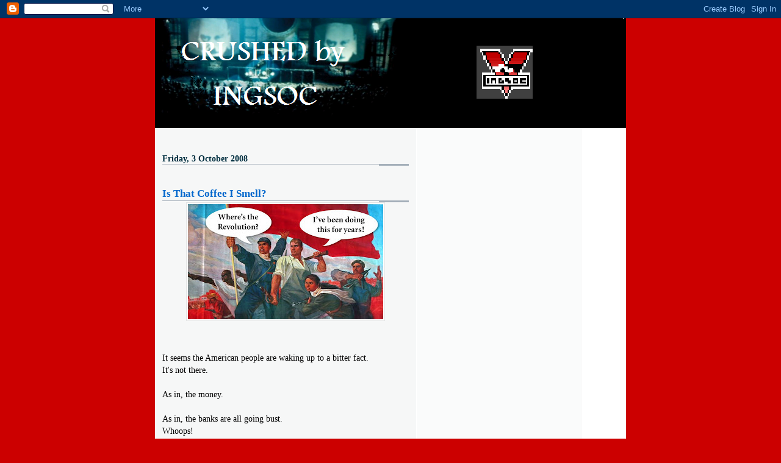

--- FILE ---
content_type: text/html; charset=UTF-8
request_url: https://crushedwithkisses.blogspot.com/2008/10/is-that-coffee-i-smell.html?showComment=1223087280000
body_size: 29816
content:
<!DOCTYPE html>
<html dir='ltr' xmlns='http://www.w3.org/1999/xhtml' xmlns:b='http://www.google.com/2005/gml/b' xmlns:data='http://www.google.com/2005/gml/data' xmlns:expr='http://www.google.com/2005/gml/expr'>
<head>
<link href='https://www.blogger.com/static/v1/widgets/2944754296-widget_css_bundle.css' rel='stylesheet' type='text/css'/>
<meta content='text/html; charset=UTF-8' http-equiv='Content-Type'/>
<meta content='blogger' name='generator'/>
<link href='https://crushedwithkisses.blogspot.com/favicon.ico' rel='icon' type='image/x-icon'/>
<link href='http://crushedwithkisses.blogspot.com/2008/10/is-that-coffee-i-smell.html' rel='canonical'/>
<link rel="alternate" type="application/atom+xml" title="Crushed By Ingsoc - Atom" href="https://crushedwithkisses.blogspot.com/feeds/posts/default" />
<link rel="alternate" type="application/rss+xml" title="Crushed By Ingsoc - RSS" href="https://crushedwithkisses.blogspot.com/feeds/posts/default?alt=rss" />
<link rel="service.post" type="application/atom+xml" title="Crushed By Ingsoc - Atom" href="https://www.blogger.com/feeds/3334391160365031546/posts/default" />

<link rel="alternate" type="application/atom+xml" title="Crushed By Ingsoc - Atom" href="https://crushedwithkisses.blogspot.com/feeds/1486055444465302402/comments/default" />
<!--Can't find substitution for tag [blog.ieCssRetrofitLinks]-->
<link href='https://blogger.googleusercontent.com/img/b/R29vZ2xl/AVvXsEhnqindXzatMzU2pk5SoTYUnTbqW3D-L8tVGB1WBMGm_Vyo0XTd8w9eQT0pXLE7HUQgSDV9iNgQIbNpXt9my3-AHI3nE74UmNd8c9OuYrVtBFh8dEenYVr5Jzg_NXMlp7kBd_WwdOkluzI/s320/revolution.jpg' rel='image_src'/>
<meta content='http://crushedwithkisses.blogspot.com/2008/10/is-that-coffee-i-smell.html' property='og:url'/>
<meta content='Is That Coffee I Smell?' property='og:title'/>
<meta content='It seems the American people are waking up to a bitter fact. It&#39;s not there. As in, the money. As in, the banks are all going bust. Whoops! ...' property='og:description'/>
<meta content='https://blogger.googleusercontent.com/img/b/R29vZ2xl/AVvXsEhnqindXzatMzU2pk5SoTYUnTbqW3D-L8tVGB1WBMGm_Vyo0XTd8w9eQT0pXLE7HUQgSDV9iNgQIbNpXt9my3-AHI3nE74UmNd8c9OuYrVtBFh8dEenYVr5Jzg_NXMlp7kBd_WwdOkluzI/w1200-h630-p-k-no-nu/revolution.jpg' property='og:image'/>
<title>Crushed By Ingsoc: Is That Coffee I Smell?</title>
<style id='page-skin-1' type='text/css'><!--
/*
* -----------------------------------------------------
* Blogger Template Style
* Name:     Snapshot: Madder
* Designer: Dave Shea
* URL:      mezzoblue.com / brightcreative.com
* Date:     27 Feb 2004
* Updated by: Blogger Team
* ------------------------------------------------------ */
/* Variable definitions
====================
<Variable name="textcolor" description="Text Color"
type="color" default="#474B4E">
<Variable name="pagetitlecolor" description="Blog Title Color"
type="color" default="#7B8186">
<Variable name="titlecolor" description="Post Title Color"
type="color" default="#C4663B">
<Variable name="footercolor" description="Post Footer Color"
type="color" default="#B4BABE">
<Variable name="sidebarcolor" description="Sidebar Title Color"
type="color" default="#7B8186">
<Variable name="linkcolor" description="Link Color"
type="color" default="#DD6599">
<Variable name="visitedlinkcolor" description="Visited Link Color"
type="color" default="#D6A0B6">
<Variable name="bodyfont" description="Text Font"
type="font"
default="normal normal 100% Helvetica, Arial, sans-serif">
<Variable name="startSide" description="Start side in blog language"
type="automatic" default="left">
<Variable name="endSide" description="End side in blog language"
type="automatic" default="right">
*/
/* -- basic html elements -- */
body {
padding: 0;
margin: 0;
font-size: small;
color: #000000;
background: #cc0000;
text-align: center;
}
a {
color: #0066CC;
font-weight: bold;
text-decoration: none;
}
a:visited {
color: #66B5FF;
}
a:hover {
text-decoration: underline;
color: #FD0570;
}
h1 {
margin: 0;
color: #474B4E;
font-size: 1.5em;
text-transform: lowercase;
}
h1 a, h1 a:link, h1 a:visited {
color: #474B4E;
}
h2, #comments h4 {
font-size: 1em;
margin-top: 2em;
margin-right: 0;
margin-bottom: 0;
margin-left: 0;
color: #002E3F;
background: transparent url(//www.blogblog.com/snapshot/bg-header1_left.gif) bottom right no-repeat;
padding-bottom: 2px;
}
h3 {
font-size: 1em;
margin-top: 2em;
margin-right: 0;
margin-bottom: 0;
margin-left: 0;
background: transparent url(//www.blogblog.com/snapshot/bg-header1_left.gif) bottom right no-repeat;
padding-bottom: 2px;
}
h4, h5 {
font-size: 0.9em;
text-transform: lowercase;
letter-spacing: 2px;
}
h5 {
color: #7B8186;
}
h6 {
font-size: 0.8em;
text-transform: uppercase;
letter-spacing: 2px;
}
p {
margin-top: 0;
margin-right: 0;
margin-bottom: 1em;
margin-left: 0;
}
img, form {
border: 0; margin: 0;
}
/* -- layout -- */
#outer-wrapper {
width: 772px;
margin: 0 auto;
text-align: left;
font: normal normal 110% Georgia, Times, serif;
background: #fff url(//www.blogblog.com/snapshot/bg-body_left.gif) left top repeat-y;
}
#header-wrapper {
background: #D8DADC url(//www.blogblog.com/snapshot/bg-headerdiv_left.gif) left top repeat-y;
position: relative;
_height: 0;
}
.descriptionwrapper {
background: #fff url(//www.blogblog.com/snapshot/bg-sidebar.gif) 1px 0 no-repeat;
width: 464px;
padding-top: 0;
padding-right: 0;
padding-bottom: 0;
padding-left: 8px;
margin-top: 1px;
margin-right: 0;
margin-bottom: 2px;
margin-left: 0;
position: absolute;
bottom: 0px;
right: 0px;
}
.description {
border: 1px solid #F3B89D;
background: #FFD1BC url(//www.blogblog.com/snapshot/bg-profile.gif);
padding-top: 10px;
padding-right: 0;
padding-bottom: 10px;
padding-left: 7px;
margin-top: 4px;
margin-right: 0;
margin-bottom: 0;
margin-left: -6px;
color: #C4663B;
font-weight: bold;
}
#header-inner {
background: transparent url(//www.blogblog.com/snapshot/header-01_left.gif) bottom left no-repeat;
_height: 0;
}
#main-wrapper {
line-height: 1.4;
float: left;
padding: 10px 12px;
border-top: solid 1px #fff;
width: 328px;
word-wrap: break-word; /* fix for long text breaking sidebar float in IE */
overflow: hidden;     /* fix for long non-text content breaking IE sidebar float */
/* Tantek hack - http://www.tantek.com/CSS/Examples/boxmodelhack.html */
voice-family: "\"}\"";
voice-family: inherit;
width: 404px;
}
/* IE5 hack */
#main {}
#sidebar {
float:right;
border-top: solid 1px #fff;
padding-top: 4px;
padding-right: 0;
padding-bottom: 0;
padding-left: 7px;
background: #fff;
width: 430px;
word-wrap: break-word; /* fix for long text breaking sidebar float in IE */
overflow: hidden;     /* fix for long non-text content breaking IE sidebar float */
}
#footer {
clear: both;
background: #E9EAEB url(//www.blogblog.com/snapshot/bg-footer_left.gif) bottom left no-repeat;
border-top: solid 1px #fff;
min-height: 15px;
}
/* -- header style -- */
#header h1 {
padding-top: 12px;
padding-right: 0;
padding-bottom: 92px;
padding-left: 4px;
width: 557px;
line-height: 1;
}
/* -- content area style -- */
#main {
line-height: 1.4;
}
.post h3 {
font-size: 1.2em;
margin-bottom: 0;
color: #0066CC;
}
.post h3 a,
.post h3 a:visited {
color: #0066CC;
}
.post {
clear: both;
margin-bottom: 4em;
}
.post-footer .post-author,
.post-footer .post-timestamp {
color: #99C9FF;
}
.uncustomized-post-template .post-author,
.uncustomized-post-template .post-timestamp {
float: left;
margin-right: 4px;
}
.uncustomized-post-template .post-footer .comment-link {
float: right;
margin-left: 4px;
}
.post img {
border: 1px solid #E3E4E4;
padding: 2px;
background: #fff;
}
.deleted-comment {
font-style:italic;
color:gray;
}
.feed-links {
clear: both;
line-height: 2.5em;
}
#blog-pager-newer-link {
float: left;
}
#blog-pager-older-link {
float: right;
}
#blog-pager {
text-align: center;
}
.comment-footer {
margin-bottom: 10px;
}
/* -- sidebar style -- */
.sidebar .widget {
margin-top: 1.3em;
margin-right: 0;
margin-bottom: 0.5em;
margin-left: 0;
}
.sidebar h2 {
font-size: 1.3em;
}
.sidebar dl {
margin-top: 0;
margin-right: 0;
margin-bottom: 10px;
margin-left: 0;
}
.sidebar ul {
list-style: none;
margin: 0;
padding: 0;
}
.sidebar li {
padding-bottom: 5px;
line-height: 1
}
.main .widget .clear {
clear: both;
}
/* -- sidebar style -- */
#footer p {
margin: 0;
padding: 12px 8px;
font-size: 0.9em;
}
.profile-textblock {
margin-left: 0;
clear: both;
}
.profile-img {
float: left;
margin-top: 0;
margin-right: 10px;
margin-bottom: 5px;
margin-left: 0;
border: 1px solid #7C78B5;
padding: 4px;
}
/** Page structure tweaks for layout editor wireframe */
body#layout #header-wrapper {
margin-top: 0;
}
body#layout #main-wrapper {
padding:0;
}

--></style>
<link href='https://www.blogger.com/dyn-css/authorization.css?targetBlogID=3334391160365031546&amp;zx=4931224a-ffb4-4ffb-b8eb-b171ab3424bb' media='none' onload='if(media!=&#39;all&#39;)media=&#39;all&#39;' rel='stylesheet'/><noscript><link href='https://www.blogger.com/dyn-css/authorization.css?targetBlogID=3334391160365031546&amp;zx=4931224a-ffb4-4ffb-b8eb-b171ab3424bb' rel='stylesheet'/></noscript>
<meta name='google-adsense-platform-account' content='ca-host-pub-1556223355139109'/>
<meta name='google-adsense-platform-domain' content='blogspot.com'/>

</head>
<body>
<div class='navbar section' id='navbar'><div class='widget Navbar' data-version='1' id='Navbar1'><script type="text/javascript">
    function setAttributeOnload(object, attribute, val) {
      if(window.addEventListener) {
        window.addEventListener('load',
          function(){ object[attribute] = val; }, false);
      } else {
        window.attachEvent('onload', function(){ object[attribute] = val; });
      }
    }
  </script>
<div id="navbar-iframe-container"></div>
<script type="text/javascript" src="https://apis.google.com/js/platform.js"></script>
<script type="text/javascript">
      gapi.load("gapi.iframes:gapi.iframes.style.bubble", function() {
        if (gapi.iframes && gapi.iframes.getContext) {
          gapi.iframes.getContext().openChild({
              url: 'https://www.blogger.com/navbar/3334391160365031546?po\x3d1486055444465302402\x26origin\x3dhttps://crushedwithkisses.blogspot.com',
              where: document.getElementById("navbar-iframe-container"),
              id: "navbar-iframe"
          });
        }
      });
    </script><script type="text/javascript">
(function() {
var script = document.createElement('script');
script.type = 'text/javascript';
script.src = '//pagead2.googlesyndication.com/pagead/js/google_top_exp.js';
var head = document.getElementsByTagName('head')[0];
if (head) {
head.appendChild(script);
}})();
</script>
</div></div>
<div id='outer-wrapper'><div id='wrap2'>
<!-- skip links for text browsers -->
<span id='skiplinks' style='display:none;'>
<a href='#main'>skip to main </a> |
      <a href='#sidebar'>skip to sidebar</a>
</span>
<div id='header-wrapper'>
<div class='header section' id='header'><div class='widget Header' data-version='1' id='Header1'>
<div id='header-inner'>
<a href='https://crushedwithkisses.blogspot.com/' style='display: block'>
<img alt="Crushed By Ingsoc" height="180px; " id="Header1_headerimg" src="//3.bp.blogspot.com/_RIcCgK2-S0o/SZ3vzGH3DUI/AAAAAAAAECk/ip87gjHPesg/S1600-R/big+brother.png" style="display: block" width="772px; ">
</a>
</div>
</div></div>
</div>
<div id='content-wrapper'>
<div id='crosscol-wrapper' style='text-align:center'>
<div class='crosscol no-items section' id='crosscol'></div>
</div>
<div id='main-wrapper'>
<div class='main section' id='main'><div class='widget Blog' data-version='1' id='Blog1'>
<div class='blog-posts hfeed'>

          <div class="date-outer">
        
<h2 class='date-header'><span>Friday, 3 October 2008</span></h2>

          <div class="date-posts">
        
<div class='post-outer'>
<div class='post hentry'>
<a name='1486055444465302402'></a>
<h3 class='post-title entry-title'>
<a href='https://crushedwithkisses.blogspot.com/2008/10/is-that-coffee-i-smell.html'>Is That Coffee I Smell?</a>
</h3>
<div class='post-header'>
<div class='post-header-line-1'></div>
</div>
<div class='post-body entry-content'>
<a href="https://blogger.googleusercontent.com/img/b/R29vZ2xl/AVvXsEhnqindXzatMzU2pk5SoTYUnTbqW3D-L8tVGB1WBMGm_Vyo0XTd8w9eQT0pXLE7HUQgSDV9iNgQIbNpXt9my3-AHI3nE74UmNd8c9OuYrVtBFh8dEenYVr5Jzg_NXMlp7kBd_WwdOkluzI/s1600-h/revolution.jpg" onblur="try {parent.deselectBloggerImageGracefully();} catch(e) {}"><img alt="" border="0" id="BLOGGER_PHOTO_ID_5253465183556778962" src="https://blogger.googleusercontent.com/img/b/R29vZ2xl/AVvXsEhnqindXzatMzU2pk5SoTYUnTbqW3D-L8tVGB1WBMGm_Vyo0XTd8w9eQT0pXLE7HUQgSDV9iNgQIbNpXt9my3-AHI3nE74UmNd8c9OuYrVtBFh8dEenYVr5Jzg_NXMlp7kBd_WwdOkluzI/s320/revolution.jpg" style="display:block; margin:0px auto 10px; text-align:center;cursor:pointer; cursor:hand;" /></a><br /><br />It seems the American people are waking up to a bitter fact.<br />It's not there.<br /><br />As in, the money.<br /><br />As in, the banks are all going bust.<br />Whoops!<br /><br />Now that's a problem. When banks aren't making a profit. When the balance sheet of a bank does NOT consist of a nice big column in the black.<br /><br />Because if the banks don't have a huge reserve in the black WHO DOES?<br /><br />As a general rule, no matter what situation emerges, war, recession, hurricane, alien invasion, one thing you can say for sure.<br />At the end of it all, the banks will be better off.<br /><br />It stands to reason. The total share of all the money that is theoretically in existence that the banks can claim legal title to, must, simple mathematics tells you, rise. Year in, year out.<br /><br />So if banks are going bust then what REALLY is the problem?<br /><br />The problem is this.<br />Do you know how interest is really paid? Ever thought about it?<br />By increasing the total amount of money in the economy.<br /><br />So,in 1800, let's say there are a million gold coins on the island of Britain. The banks charge 10% per annum rate of interest.<br /><br />Now we can't all borrow from the bank and be able to pay it back. Not in this system. The value of the coins is fixed. Ultimately, if all the money ever lent is to be repaid, more must be got from somewhere else.<br /><br />And it was.<br /><br />The economy continually expanded. There was continual economic growth. What most of these supposedly really intelligent economists miss the point of, is they try mystify the term 'economic growth'. They kind of confuse themselves to forget the actual point that there must LITERALLY be more cash tokens in the system, year in, year out. Otherwise an economy based on interest and lending, will run out of steam.<br /><br />Now this actually happened. It happened in 1929. What happened was banks started to go bust- they COULDN'T recall everything they were owed because not enough people could pay up.<br />The world really had reached it's limits. All the tokens in the world were in the same economy. No more anywhere to bring in.<br /><br />But banks need paying in tokens.<br /><br />Thing is, these were pretty dangerous times. And there were a lot of false messiahs wondering round. Rather than concede that Marx was right, and potentially hand the world over to his Pseudo-disciple who was busy slaughtering millions of Kulaks, or create tribal ethnic states based on quasi-medieval ideas predating Capitalism, as the Germans decided to do, a cunning plan was hatched.<br /><br /><a href="https://blogger.googleusercontent.com/img/b/R29vZ2xl/AVvXsEjnbcBGlcoo5T9_h4rHiPC8Lox3UNGh9ApysTIKYvCOvtR3KGwbjk38Af57UQMhhuC_QevnqrnF81AeXof5DHSZ94p3wL3hSiYgfzb-0zo00S5ReF07W_DpwIKH19IeU8F8iuEviVmO5ZY/s1600-h/depression.jpg" onblur="try {parent.deselectBloggerImageGracefully();} catch(e) {}"><img alt="" border="0" id="BLOGGER_PHOTO_ID_5253465278529022322" src="https://blogger.googleusercontent.com/img/b/R29vZ2xl/AVvXsEjnbcBGlcoo5T9_h4rHiPC8Lox3UNGh9ApysTIKYvCOvtR3KGwbjk38Af57UQMhhuC_QevnqrnF81AeXof5DHSZ94p3wL3hSiYgfzb-0zo00S5ReF07W_DpwIKH19IeU8F8iuEviVmO5ZY/s320/depression.jpg" style="display:block; margin:0px auto 10px; text-align:center;cursor:pointer; cursor:hand;" /></a><br /><br />Don't have a fixed value for the tokens. OK, the world can't provide any more. Just print the tokens out of paper AND KEEP ADDING TO THE TOTAL FUND ENOUGH TOKENS TO ENSURE THAT INTEREST CAN BE PAID.<br /><br />Good solution, hey?<br /><br />Thing is, this had been tried before in many places. And everyone knew that it was potentially a dangerous solution. You can't add indiscriminately. You really have to keep the amount of tokens you add in every year down. The money can't be devaluing so fast that people notice themselves getting poorer too quickly.<br /><br />But they are going to be, in relative terms.<br /><br />Because in spite our seeming affluence, we're not actually paid as well as we think. We are only able to enjoy such high standards of living due to a luxury our grandparents didn't have.<br /><br />What they owned, they owned. They paid for it.<br /><br />We don't. If we really had to pay in cash for everything we had or used, do you think the quality of life for the average citizen would be what it is?<br /><br />And it's had to be like this. They really have HAD to keep REAL outgoings down. Wages, basically. The average earning. To keep down the amount of REAL tokens in the system.<br />And they've kept spending, that all important activity, sustained on fantasy tokens.<br /><br />While they sit there and think 'What the f**k are we going to when we just can't sustain this any more? Because one day, the fantasy money, the money that DOESN'T exist, the tokens we count as spent by someone somewhere, but not repaid, actually outnumbers the tokens that actually exist and are accounted for in World Finance?'<br /><br />And whilst the cold war was going on, there were more pressing problems. There always are.<br />And anyway, do they care? Do you really think they care? No! They just hope, as they long have, it will happen in their children's lifetime instead. And if it comes now?<br /><br />Their world. They will be sitting in their mansions, protected by their security guards, as the police gun you down for trying to get food from the supermarket which has been boarded up, food still in it, because there's no money at all to keep the wheels of the finance system going.<br /><br />And now they're trying- and will do everywhere- to load this burden on to the taxpayer.<br />Ah.<br /><br />Let's look at this for what it is.<br /><br />They're asking you to do even more work for less.<br /><br />And this is where you need to wise up and ask the important questions;<br /><br /><br /><ol><li>Have we run out of fuel?</li><li>Is food scarcer?</li><li>Have human transport systems broken down?</li><li>Are there less people to do the jobs?</li><li>Has any material point about the world changed?</li></ol>No.<br /><br />So why DO we need to repay any money at all?<br /><br />WHO are we ACTUALLY repaying?<br /><br />What has ACTUALLY changed?<br /><br />Nothing. Not really. Just our finance system doesn't work any more. Everything else still does.<br /><br />So, the banks are bust. The world has run out of money.<br /><br />Do we need it any more?<br /><br />No.<br />The sole real purpose of money, is it's a token. To exchange for goods or services. Basically, it's sole real purpose is to track entitlements. You've got a five pound note in your hand, you're entitled to five pounds worth of something.<br /><br />It's obsolete. The concept is obsolete.<br /><br />We are capable now, with modern technology of working out what we've got, who put in what and how much people are entitled to as a result of their efforts.<br /><br />Without having an administering system charging us 10% per annum for the privilege of milking us.<br />Because really, that's all banks are.<br />We don't actually need them, because we don't need such a primitive token system any more.<br /><br />The only thing you can do is scrap the banks and scrap the money.<br /><br />All you ACTUALLY need is a system for relating the relative value of things and their relation to human energy put in. And for this to be traceable and held in a global database of some form. Hey, it already is. Just with an anachronistic accounting system and a great black hole to throw the interest in.<br /><br /><a href="https://blogger.googleusercontent.com/img/b/R29vZ2xl/AVvXsEjSFIku5R0mQ5aox-btsUWHmR5bR652CxyRd2T28OVKiZbAFD0zGUDawfWdVse5o81ohp9xcJ_hDr1B4bLWFClTsKccaHmDbQiNayJd6kRc1w9VimAmBct5JEGS95LQMme_LQUjhjGSby0/s1600-h/burning_money.jpg" onblur="try {parent.deselectBloggerImageGracefully();} catch(e) {}"><img alt="" border="0" id="BLOGGER_PHOTO_ID_5253465479184428210" src="https://blogger.googleusercontent.com/img/b/R29vZ2xl/AVvXsEjSFIku5R0mQ5aox-btsUWHmR5bR652CxyRd2T28OVKiZbAFD0zGUDawfWdVse5o81ohp9xcJ_hDr1B4bLWFClTsKccaHmDbQiNayJd6kRc1w9VimAmBct5JEGS95LQMme_LQUjhjGSby0/s320/burning_money.jpg" style="display:block; margin:0px auto 10px; text-align:center;cursor:pointer; cursor:hand;" /></a><br /><br />And why not have it a nice little simple system? Contribution points. Get rid of credit completely. So much work is worth so many contribution points. And these points entitle the possessor to material goods.<br /><br />And if you took people's tax, bills and basic living costs at source- since you might as well, after all that's kind of kind of the logic behind direct debits- and paid people daily the surplus they accrued, there wouldn't actually be any need for credit either.<br /><br />A simple system of contribution points.<br /><br />Money really is an anachronism.<br /><br />Because really, think about out, if we're sitting here thinking that because of money we're ALL of us going to have to work harder for less, then let's face it...<br /><br />It's MONEY that is the problem. In itself.<br /><br />The best solution is to scrap the whole banking system.<br /><br />Wake up, smell the coffee!!!<br /><br /><object height="344" width="425"><param name="movie" value="//www.youtube.com/v/RGB1t4MyX-s&amp;hl=en&amp;fs=1"></param><param name="allowFullScreen" value="true"></param><embed src="//www.youtube.com/v/RGB1t4MyX-s&amp;hl=en&amp;fs=1" type="application/x-shockwave-flash" allowfullscreen="true" width="425" height="344"></embed></object>
<div style='clear: both;'></div>
</div>
<div class='post-footer'>
<div class='post-footer-line post-footer-line-1'><span class='post-author vcard'>
Posted by
<span class='fn'>Crushed</span>
</span>
<span class='post-timestamp'>
at
<a class='timestamp-link' href='https://crushedwithkisses.blogspot.com/2008/10/is-that-coffee-i-smell.html' rel='bookmark' title='permanent link'><abbr class='published' title='2008-10-03T09:09:00-07:00'>09:09</abbr></a>
</span>
<span class='post-comment-link'>
</span>
<span class='post-icons'>
<span class='item-control blog-admin pid-797667780'>
<a href='https://www.blogger.com/post-edit.g?blogID=3334391160365031546&postID=1486055444465302402&from=pencil' title='Edit Post'>
<img alt='' class='icon-action' height='18' src='https://resources.blogblog.com/img/icon18_edit_allbkg.gif' width='18'/>
</a>
</span>
</span>
</div>
<div class='post-footer-line post-footer-line-2'><span class='post-labels'>
</span>
</div>
<div class='post-footer-line post-footer-line-3'></div>
</div>
</div>
<div class='comments' id='comments'>
<a name='comments'></a>
<h4>16 comments:</h4>
<div id='Blog1_comments-block-wrapper'>
<dl class='avatar-comment-indent' id='comments-block'>
<dt class='comment-author ' id='c5825975109045607105'>
<a name='c5825975109045607105'></a>
<div class="avatar-image-container avatar-stock"><span dir="ltr"><img src="//resources.blogblog.com/img/blank.gif" width="35" height="35" alt="" title="Anonymous">

</span></div>
Anonymous
said...
</dt>
<dd class='comment-body' id='Blog1_cmt-5825975109045607105'>
<p>
An interesting explaination. While I am totally inqualified to examine the merits of this, it did not make it a less interesting read. Great post...
</p>
</dd>
<dd class='comment-footer'>
<span class='comment-timestamp'>
<a href='https://crushedwithkisses.blogspot.com/2008/10/is-that-coffee-i-smell.html?showComment=1223053020000#c5825975109045607105' title='comment permalink'>
3 October 2008 at 09:57
</a>
<span class='item-control blog-admin pid-823039948'>
<a class='comment-delete' href='https://www.blogger.com/comment/delete/3334391160365031546/5825975109045607105' title='Delete Comment'>
<img src='https://resources.blogblog.com/img/icon_delete13.gif'/>
</a>
</span>
</span>
</dd>
<dt class='comment-author ' id='c5618703226961042798'>
<a name='c5618703226961042798'></a>
<div class="avatar-image-container avatar-stock"><span dir="ltr"><img src="//resources.blogblog.com/img/blank.gif" width="35" height="35" alt="" title="Anonymous">

</span></div>
Anonymous
said...
</dt>
<dd class='comment-body' id='Blog1_cmt-5618703226961042798'>
<p>
Well I'm not going to get many points under this system.  <br><br>But I did work hard and contribute to society for many years and with my hard earned savings I lend money to the banks and to companies by buying their bonds and shares and expect to get a return for that so that I may live. <br><br>Interesting read as Bud said, but I am sure it's not that simple.  What we consume is goods and very few of us make goods. This system evolved because it worked and it worked for a very long time. <br><br>Unfortunately the "clever" people got carried away with their own cleverness and it has become so complicated that very few see or even understand the big picture, least of all those who are supposed to be running the whole shebang.
</p>
</dd>
<dd class='comment-footer'>
<span class='comment-timestamp'>
<a href='https://crushedwithkisses.blogspot.com/2008/10/is-that-coffee-i-smell.html?showComment=1223059320000#c5618703226961042798' title='comment permalink'>
3 October 2008 at 11:42
</a>
<span class='item-control blog-admin pid-823039948'>
<a class='comment-delete' href='https://www.blogger.com/comment/delete/3334391160365031546/5618703226961042798' title='Delete Comment'>
<img src='https://resources.blogblog.com/img/icon_delete13.gif'/>
</a>
</span>
</span>
</dd>
<dt class='comment-author ' id='c6094325639111591380'>
<a name='c6094325639111591380'></a>
<div class="avatar-image-container avatar-stock"><span dir="ltr"><img src="//resources.blogblog.com/img/blank.gif" width="35" height="35" alt="" title="Anonymous">

</span></div>
Anonymous
said...
</dt>
<dd class='comment-body' id='Blog1_cmt-6094325639111591380'>
<p>
two things about goods: 1. most of them are completely unnecessary for survival and probably even for happiness, health and justice. 2. that being said, it's not inconceivable to trade labour and skills for goods. you can trade anything for anything really, you just have to come up with an agreement that works for both parties.<br><br>i agree with you crushed, the paper economy is not working.  a lot of folks have already switched to bartering as much as possible in the cracks of this system, which, as you point out, are getting bigger.
</p>
</dd>
<dd class='comment-footer'>
<span class='comment-timestamp'>
<a href='https://crushedwithkisses.blogspot.com/2008/10/is-that-coffee-i-smell.html?showComment=1223060220000#c6094325639111591380' title='comment permalink'>
3 October 2008 at 11:57
</a>
<span class='item-control blog-admin pid-823039948'>
<a class='comment-delete' href='https://www.blogger.com/comment/delete/3334391160365031546/6094325639111591380' title='Delete Comment'>
<img src='https://resources.blogblog.com/img/icon_delete13.gif'/>
</a>
</span>
</span>
</dd>
<dt class='comment-author ' id='c1887487391604239496'>
<a name='c1887487391604239496'></a>
<div class="avatar-image-container avatar-stock"><span dir="ltr"><img src="//resources.blogblog.com/img/blank.gif" width="35" height="35" alt="" title="Anonymous">

</span></div>
Anonymous
said...
</dt>
<dd class='comment-body' id='Blog1_cmt-1887487391604239496'>
<p>
So work more earn more contribution points - It is a very interesting idea - and you covered things I had not thought of in ages - so thank you for the refresher. happy weekend to you! Cat
</p>
</dd>
<dd class='comment-footer'>
<span class='comment-timestamp'>
<a href='https://crushedwithkisses.blogspot.com/2008/10/is-that-coffee-i-smell.html?showComment=1223068920000#c1887487391604239496' title='comment permalink'>
3 October 2008 at 14:22
</a>
<span class='item-control blog-admin pid-823039948'>
<a class='comment-delete' href='https://www.blogger.com/comment/delete/3334391160365031546/1887487391604239496' title='Delete Comment'>
<img src='https://resources.blogblog.com/img/icon_delete13.gif'/>
</a>
</span>
</span>
</dd>
<dt class='comment-author ' id='c9183482274489279336'>
<a name='c9183482274489279336'></a>
<div class="avatar-image-container avatar-stock"><span dir="ltr"><img src="//resources.blogblog.com/img/blank.gif" width="35" height="35" alt="" title="Anonymous">

</span></div>
Anonymous
said...
</dt>
<dd class='comment-body' id='Blog1_cmt-9183482274489279336'>
<p>
Phishez is back last I heard. Thought you'd want to know.<br><br>Relating to the constantly expanding economy, which relies on the constantly expanding population to coincide with constantly printing more money, the West and parts of the East are now facing a major crisis of declining population. What happens when we have the same number of 'tokens' in the system, but massive amounts of elderly dying off with very few youth to replace them? First of all, there aren't enough people to maintain the work necessary simply to keep the cities going. So the mega-meccas will shrink. Businesses will look for labor everywhere they can. But it simply isn't there. Japan is facing this already, hence their great interest in robotics. They don't know what else to do except to build mechanical men. It's not a bad solution if it can be made to work. But whatever the outcome of that, this is a crisis our national 'leaders' have never faced before. There is very little information available to advise them as to what to do.<br><br>And as for the American banking crisis, I worked in a massive American bank headquarters for 3 years. What I saw made me wonder how this didn't happen sooner. I dealt with the big mortgage giants Fannie Mae and Freddie Mac. What I saw with them made me wonder when the sky was going to fall. I studied our politicians who created this nightmare - former President Jimmy Carter, who originated it in 1977, and former President Bill Clinton, who made it worse back in 1992 or 93, along with a very complicit Congress. There is a good reason that our politicians are scrambling to appear as if they are doing something about the situation. The reason isn't that they understand economics and care about people's futures. The reason is that this is an election year and their responses can affect the outcome of the election. If they did absolutely nothing the markets would work it out. If they simply repealed Carter and Clinton's bad legislation and removed the authority of militant 'civil rights' groups to bully banks into coughing up bad loans, the problem would disappear within 12 months. But by fiddling with the controls, as FDR did at the start of the Great Depression, they all get credit for 'doing something' and probably will be reelected. Meanwhile, what they're doing, like FDR's New Deal, will likely prolong the crisis and make it worse.
</p>
</dd>
<dd class='comment-footer'>
<span class='comment-timestamp'>
<a href='https://crushedwithkisses.blogspot.com/2008/10/is-that-coffee-i-smell.html?showComment=1223070540000#c9183482274489279336' title='comment permalink'>
3 October 2008 at 14:49
</a>
<span class='item-control blog-admin pid-823039948'>
<a class='comment-delete' href='https://www.blogger.com/comment/delete/3334391160365031546/9183482274489279336' title='Delete Comment'>
<img src='https://resources.blogblog.com/img/icon_delete13.gif'/>
</a>
</span>
</span>
</dd>
<dt class='comment-author ' id='c814523137320689051'>
<a name='c814523137320689051'></a>
<div class="avatar-image-container avatar-stock"><span dir="ltr"><img src="//resources.blogblog.com/img/blank.gif" width="35" height="35" alt="" title="Anonymous">

</span></div>
Anonymous
said...
</dt>
<dd class='comment-body' id='Blog1_cmt-814523137320689051'>
<p>
A brilliant synopsis.<br><br>Why not dispense with credit ?<br><br>Well it's certainly going to be curtailed but, as you say, this means coming down to earth with a bump.<br><br>We AREN'T richer than our ancestors. We have been living beyond our means. We have also been living beyond our stations and our global position (about to be corrected) has been artificially maintained.<br><br>Your conribution points system will mean relative poverty.<br>And possibly exploitation of the people by the state.
</p>
</dd>
<dd class='comment-footer'>
<span class='comment-timestamp'>
<a href='https://crushedwithkisses.blogspot.com/2008/10/is-that-coffee-i-smell.html?showComment=1223084340000#c814523137320689051' title='comment permalink'>
3 October 2008 at 18:39
</a>
<span class='item-control blog-admin pid-823039948'>
<a class='comment-delete' href='https://www.blogger.com/comment/delete/3334391160365031546/814523137320689051' title='Delete Comment'>
<img src='https://resources.blogblog.com/img/icon_delete13.gif'/>
</a>
</span>
</span>
</dd>
<dt class='comment-author ' id='c4496203228432059997'>
<a name='c4496203228432059997'></a>
<div class="avatar-image-container avatar-stock"><span dir="ltr"><img src="//resources.blogblog.com/img/blank.gif" width="35" height="35" alt="" title="Anonymous">

</span></div>
Anonymous
said...
</dt>
<dd class='comment-body' id='Blog1_cmt-4496203228432059997'>
<p>
You think you things are messy now, just wait and see the fight over who decides what a person's contribution is worth.
</p>
</dd>
<dd class='comment-footer'>
<span class='comment-timestamp'>
<a href='https://crushedwithkisses.blogspot.com/2008/10/is-that-coffee-i-smell.html?showComment=1223087280000#c4496203228432059997' title='comment permalink'>
3 October 2008 at 19:28
</a>
<span class='item-control blog-admin pid-823039948'>
<a class='comment-delete' href='https://www.blogger.com/comment/delete/3334391160365031546/4496203228432059997' title='Delete Comment'>
<img src='https://resources.blogblog.com/img/icon_delete13.gif'/>
</a>
</span>
</span>
</dd>
<dt class='comment-author ' id='c3673498423667225591'>
<a name='c3673498423667225591'></a>
<div class="avatar-image-container avatar-stock"><span dir="ltr"><img src="//resources.blogblog.com/img/blank.gif" width="35" height="35" alt="" title="Anonymous">

</span></div>
Anonymous
said...
</dt>
<dd class='comment-body' id='Blog1_cmt-3673498423667225591'>
<p>
Imagine if America stopped all the aid they hand out,to ALL countries, you would see the rest of the world whinge then .
</p>
</dd>
<dd class='comment-footer'>
<span class='comment-timestamp'>
<a href='https://crushedwithkisses.blogspot.com/2008/10/is-that-coffee-i-smell.html?showComment=1223101800000#c3673498423667225591' title='comment permalink'>
3 October 2008 at 23:30
</a>
<span class='item-control blog-admin pid-823039948'>
<a class='comment-delete' href='https://www.blogger.com/comment/delete/3334391160365031546/3673498423667225591' title='Delete Comment'>
<img src='https://resources.blogblog.com/img/icon_delete13.gif'/>
</a>
</span>
</span>
</dd>
<dt class='comment-author ' id='c5449829723627994742'>
<a name='c5449829723627994742'></a>
<div class="avatar-image-container avatar-stock"><span dir="ltr"><img src="//resources.blogblog.com/img/blank.gif" width="35" height="35" alt="" title="Anonymous">

</span></div>
Anonymous
said...
</dt>
<dd class='comment-body' id='Blog1_cmt-5449829723627994742'>
<p>
Bud- Not entirely mine, in origin. The basic theory is outlined in a book written many years ago by a larger than life German gentleman with fuzzy hair and a big beard...<br><br>jmb- You'd still accrue tokens, much as now. The idea would be (as I've said before) we'd all work a set amount of hours (25 a week or so) to pay for our share of the necessities. What we now pay in tax and bills. For anything over we'd accrue points we could spend on what we liked.<br>But as now, those who'd worked up to say, sixty, would be exempt. They'sd get their basic necessities free. Anything more, well, it would have been up to them to build up a contribution points surplus.<br><br>It wouldn't mean that much was different, really. Just more transparent and less convulted flaws.<br><br>Benji- I actually think it holds back our production. I think we would produce far more of what we actually needed and wanted if we scrapped the dynamics of the present system.<br><br>I suppose what I'm proposing is a simple system of relating the value of everything to eachother without needing the tokens any longer to express those relationhips.<br><br>Just have a fixed index.<br><br>Cat- I think it would retain the same dynamics of incentivising people to put in.<br>Point is, they'd be putting in something useful. Loopholes to milk the system wouldn't be there. Bye bye rogue traders and con artists. At least in theory.<br><br>Steve- I do know :)<br>The sidebar has some symbolism.<br><br>The workerless factory is a very real concept today. I have a mate who'se actually sen them. But problem is as things stand, it 'costs' too much to build them.<br><br>But that's just a systemtic flaw. all it actually means is that it is hard to organise the labour and resources to construct them. That's a problem with the limitations of finance in acheiving long term human progress.<br><br>Well, one thing about Capitalist economies is that although they're really not good and getting increasingly worse, generally they're run better when run by people who believe in them and want to make them work.<br><br>My view is though I'd prefer NOT to have a Capialist system, while we do I tend to vote for the party promises the measure which most fit in with the ideology of the system we actually live under.<br><br>E-K- I don't think it will.<br><br>Problem is, right now, the world has got used to a bank of unspent tokens. We actually DON'T produce to anything like our potential.<br><br>We have so many artifical brakes on production and distribution caused by the finance systems and its rserves of disused tokens.<br><br>We're not living beyond our stations I don't believe. Because we;ve proved we can produce it,, even with the artificial inefficiency of the global infrastructure.<br><br>Scrap credit and finance and we'll  all, globally, live like the western middle classes.<br><br>I believe this, I really do.<br><br>X-dell- It would be related on an index, a bit like the Dow Jones, contribution to resources.<br>Your contribution's value would depend on the resources available that day and the skills you had inputted.<br><br>Nunyaa- Imagine if they didn't need to, because we had a global infrastructure- as in means to produce and distribute, of equal quaslity across the globe and democratically controlled by the global population?
</p>
</dd>
<dd class='comment-footer'>
<span class='comment-timestamp'>
<a href='https://crushedwithkisses.blogspot.com/2008/10/is-that-coffee-i-smell.html?showComment=1223132880000#c5449829723627994742' title='comment permalink'>
4 October 2008 at 08:08
</a>
<span class='item-control blog-admin pid-823039948'>
<a class='comment-delete' href='https://www.blogger.com/comment/delete/3334391160365031546/5449829723627994742' title='Delete Comment'>
<img src='https://resources.blogblog.com/img/icon_delete13.gif'/>
</a>
</span>
</span>
</dd>
<dt class='comment-author ' id='c5936175154759393786'>
<a name='c5936175154759393786'></a>
<div class="avatar-image-container avatar-stock"><span dir="ltr"><img src="//resources.blogblog.com/img/blank.gif" width="35" height="35" alt="" title="Anonymous">

</span></div>
Anonymous
said...
</dt>
<dd class='comment-body' id='Blog1_cmt-5936175154759393786'>
<p>
interesting :-)<br>somehow, i envision that the idea of contribution points would probably eventually get converted into money, and we'd start it all over again someday, maybe...? ;-)
</p>
</dd>
<dd class='comment-footer'>
<span class='comment-timestamp'>
<a href='https://crushedwithkisses.blogspot.com/2008/10/is-that-coffee-i-smell.html?showComment=1223138160000#c5936175154759393786' title='comment permalink'>
4 October 2008 at 09:36
</a>
<span class='item-control blog-admin pid-823039948'>
<a class='comment-delete' href='https://www.blogger.com/comment/delete/3334391160365031546/5936175154759393786' title='Delete Comment'>
<img src='https://resources.blogblog.com/img/icon_delete13.gif'/>
</a>
</span>
</span>
</dd>
<dt class='comment-author ' id='c5728163399198079671'>
<a name='c5728163399198079671'></a>
<div class="avatar-image-container avatar-stock"><span dir="ltr"><img src="//resources.blogblog.com/img/blank.gif" width="35" height="35" alt="" title="Anonymous">

</span></div>
Anonymous
said...
</dt>
<dd class='comment-body' id='Blog1_cmt-5728163399198079671'>
<p>
I wish that I could say something more pertaining to, but the truth is, I don't understand too much about the economy.  Or maybe I understand more than I think I do.<br><br>First of all, I've realized for a long time that something was wrong.  I lived in a smaller town where you had a pretty good idea of what people earned and there were all of these working class people living in big mcmansions.  Not only did they have their houses but their furniture, cars,  boats, clothes, vacations etc...  One of my friends has remortaged their home about 3 times and has $25,000 in credit card debt.  Right now, she is spending her entire paycheck to pay down her credit card.  They live off his, which isn't enough and makes them use their credit cards more. <br><br>My sister and I used to talk about how all of what we saw around us was an illusion.  They weren't actually doing better than we were, they just had better credit and looked like they were doing better.  They were also more willing to be in debt. <br><br>Second, if one was paying attention and was willing to spend time exploring alternate forms of media, some experts  have been talking for a long time about how we were in the new age of the robber barons.  And in the late 20's things were just like they are now.  Lots of nouvea (gosh, can't spell today.) rich.  Taking baths in champagne.  <br><br>I've been wondering for a long time if something like this could happen.  All the indicators were in place.  If little old me could see this why couldn't those big, bad economists see it?  I think it is not only greed but hubris.  They just couldn't admit they were wrong and they didn't want the party to end.<br><br>I've gone on google several times and typed in...are we heading for another depression?  Most said no, though a few indicated that the conditions were in place but basically said that The people on top knew what they were doing and wouldn't let that happen.<br><br>I think if this has taught me anything, it has taught me that we are smarter than we think and that they are not as smart as we give them credit for.  Trust yourself.  Question authority.  Look around.  Pay attention.  That's what I have learned.
</p>
</dd>
<dd class='comment-footer'>
<span class='comment-timestamp'>
<a href='https://crushedwithkisses.blogspot.com/2008/10/is-that-coffee-i-smell.html?showComment=1223138460000#c5728163399198079671' title='comment permalink'>
4 October 2008 at 09:41
</a>
<span class='item-control blog-admin pid-823039948'>
<a class='comment-delete' href='https://www.blogger.com/comment/delete/3334391160365031546/5728163399198079671' title='Delete Comment'>
<img src='https://resources.blogblog.com/img/icon_delete13.gif'/>
</a>
</span>
</span>
</dd>
<dt class='comment-author ' id='c1834971595539996154'>
<a name='c1834971595539996154'></a>
<div class="avatar-image-container avatar-stock"><span dir="ltr"><img src="//resources.blogblog.com/img/blank.gif" width="35" height="35" alt="" title="Anonymous">

</span></div>
Anonymous
said...
</dt>
<dd class='comment-body' id='Blog1_cmt-1834971595539996154'>
<p>
Crushed. One reason we are not so well off is because of pretty high rates of taxation and other stuff that is taxation by other names. <br><br>Wages in the UK get hit by tax and "national insurance". Then you get to pay more of your wages in tax on say petrol, then they ad sales tax (VAT) to that.<br><br>I don't think you are right about interest either. Your example seems to rely on all the money being lent out, so there would be none left to pay interest with. <br><br>If I borrow 100 euro then the bank gives me 100 to do something with. I have to pay that back in 10 intsalments of 10 euros each, plus (say) an extra 2.5 euro with each. That comes out of wages I earn. Saving in retrospect if you like. The inteerest is the penalty I pay to do that.<br><br>I guess you hanker after the gold standard also?
</p>
</dd>
<dd class='comment-footer'>
<span class='comment-timestamp'>
<a href='https://crushedwithkisses.blogspot.com/2008/10/is-that-coffee-i-smell.html?showComment=1223151480000#c1834971595539996154' title='comment permalink'>
4 October 2008 at 13:18
</a>
<span class='item-control blog-admin pid-823039948'>
<a class='comment-delete' href='https://www.blogger.com/comment/delete/3334391160365031546/1834971595539996154' title='Delete Comment'>
<img src='https://resources.blogblog.com/img/icon_delete13.gif'/>
</a>
</span>
</span>
</dd>
<dt class='comment-author ' id='c4562888546950308717'>
<a name='c4562888546950308717'></a>
<div class="avatar-image-container avatar-stock"><span dir="ltr"><img src="//resources.blogblog.com/img/blank.gif" width="35" height="35" alt="" title="Anonymous">

</span></div>
Anonymous
said...
</dt>
<dd class='comment-body' id='Blog1_cmt-4562888546950308717'>
<p>
Dear Benjibopper:<br><br><i>two things about goods: 1. most of them are completely unnecessary for survival and probably even for happiness, health and justice.</i> <br><br>Marvelous to read this. Through very robust and honest exploration I know this to be true in my living experience. They are unnecessary also for peace, for joy and for freedom, and furthermore work against them!<br><br>Regarding trade/barter -- I am currently exiting the workforce and preparing to live an existence based on the giving of kindness (in many forms). If 10% or so of that kindness is voluntarily returned to me, that will be enough for me to survive and to further my peace, joy and freedom!<br><br>I don't advocate this is the solution for everyone but it may be the solution for me!<br><br>Also I seriously hope you are not really bopping Benji -- or rather that Benji is not a dog.
</p>
</dd>
<dd class='comment-footer'>
<span class='comment-timestamp'>
<a href='https://crushedwithkisses.blogspot.com/2008/10/is-that-coffee-i-smell.html?showComment=1223310180000#c4562888546950308717' title='comment permalink'>
6 October 2008 at 09:23
</a>
<span class='item-control blog-admin pid-823039948'>
<a class='comment-delete' href='https://www.blogger.com/comment/delete/3334391160365031546/4562888546950308717' title='Delete Comment'>
<img src='https://resources.blogblog.com/img/icon_delete13.gif'/>
</a>
</span>
</span>
</dd>
<dt class='comment-author ' id='c8842858351615269735'>
<a name='c8842858351615269735'></a>
<div class="avatar-image-container avatar-stock"><span dir="ltr"><img src="//resources.blogblog.com/img/blank.gif" width="35" height="35" alt="" title="Anonymous">

</span></div>
Anonymous
said...
</dt>
<dd class='comment-body' id='Blog1_cmt-8842858351615269735'>
<p>
Eve- Have a bit more faith than that!<br><br>No, I can't se why it would. The point is, money is an anachrinism. It's like thinking cars would return to horse drawn carts.<br><br>Have a little faith :)<br><br>Behind Blue Eyes- The sort of debts you describe are not uncommon, and getting commoner.<br>When I worked in loans, I can remember one couple whose monthly outgoings on loand repayments and credit card minimum payments exceeded what they earned a month between them. It was a total tragedy- no way they could even get a consolidation loan.<br><br>Its not an illusion, because in a very real sense human society still produces it, so the prosperity is real.<br>That's we should never forget. We CAN do it.<br>As a society, we can create this standard of living.<br><br>It's the concepts of who owns what that are an illusion.<br><br>We are heading for a depression, yes. The one that was staved off in the thirties.<br><br>Because what was staved off in the thirties wasn't just a depression.<br>It was a revolution.<br><br>And that's what will come in time, I think- I hope.<br><br>Moggs- But Moggs, can't you see its an illusion?<br><br>Look, reality is, if they can produce it, they'll make sure we can get it. So they'll lend us the money.<br><br>It's got nothing to with wages, we'll always enjoy the standardof living the infrastructure can give us. They're not going to produce goods NOT to sell us, because we don't have th cash. They'll give it to us. As they have ben doing.<br><br>But- duh- Why don't we just do that? Scrap the silly finance system.<br><br>Make the stuff, give it out.<br>Nice and easy.<br><br>You're entiltled a share, based on what you contributed to society.<br><br>You think I''m being wildly simplistic. Am I?<br>Think about it, re-read what I've written again, you'll see I'm noy.<br><br>What's happened is these economists have turned simple transcations into mustical rites. They take a simple thing- GROWTH- and make it sound complicated, when it isn't. It means what it says, nothing more.<br><br>The point is to do with tokens in the system.<br><br>I don't hanker for the gold standard, no.<br>What I do realise is that when it became impossible to maintain a currency actually linked to a tangible commodity- gold in an intesrests economy, what that actually meant, was the world economy had reached its material limits.<br><br>I challenge any economist to argue with me on that. I'm sure they will, but they'd be talking bollocks. As they're doing now. globally.<br><br>FWG- All finance systems are based on a kind of barter.<br>Just at one point everyone agreed that the fixed index for bartering, would be silver.<br><br>This is what I'm getting at- financiers like to mystify the whole process.<br><br>All it is is a way of working out equivalent values so that things can be fairly distributed. No more, no lesss.
</p>
</dd>
<dd class='comment-footer'>
<span class='comment-timestamp'>
<a href='https://crushedwithkisses.blogspot.com/2008/10/is-that-coffee-i-smell.html?showComment=1223310900000#c8842858351615269735' title='comment permalink'>
6 October 2008 at 09:35
</a>
<span class='item-control blog-admin pid-823039948'>
<a class='comment-delete' href='https://www.blogger.com/comment/delete/3334391160365031546/8842858351615269735' title='Delete Comment'>
<img src='https://resources.blogblog.com/img/icon_delete13.gif'/>
</a>
</span>
</span>
</dd>
<dt class='comment-author ' id='c3556633947429149405'>
<a name='c3556633947429149405'></a>
<div class="avatar-image-container avatar-stock"><span dir="ltr"><img src="//resources.blogblog.com/img/blank.gif" width="35" height="35" alt="" title="Anonymous">

</span></div>
Anonymous
said...
</dt>
<dd class='comment-body' id='Blog1_cmt-3556633947429149405'>
<p>
<i>It seems the American people are waking up to a bitter fact.<br>It's not there.</i><br><br>When I read this I got all excited because I thought you were saying that <i>America</i> is not there! And I thought -- "Thank god. Finally some consolidation from a trustworthy source that nations are a complete fiction."<br><br>Alas, that search continues.<br><br>But great post. I hope my understanding is correct that the way we administer our currency system (interest/ownership) and whether we use paper and call it "money" or instead use a digital process and call it "points" are two completely different things.<br><br>FWG
</p>
</dd>
<dd class='comment-footer'>
<span class='comment-timestamp'>
<a href='https://crushedwithkisses.blogspot.com/2008/10/is-that-coffee-i-smell.html?showComment=1223311200000#c3556633947429149405' title='comment permalink'>
6 October 2008 at 09:40
</a>
<span class='item-control blog-admin pid-823039948'>
<a class='comment-delete' href='https://www.blogger.com/comment/delete/3334391160365031546/3556633947429149405' title='Delete Comment'>
<img src='https://resources.blogblog.com/img/icon_delete13.gif'/>
</a>
</span>
</span>
</dd>
<dt class='comment-author ' id='c6845473535349876439'>
<a name='c6845473535349876439'></a>
<div class="avatar-image-container avatar-stock"><span dir="ltr"><img src="//resources.blogblog.com/img/blank.gif" width="35" height="35" alt="" title="Anonymous">

</span></div>
Anonymous
said...
</dt>
<dd class='comment-body' id='Blog1_cmt-6845473535349876439'>
<p>
Crushed, it&#8217;s not an illusion. It&#8217;s a construct a tool an artefact. Though I guess maybe we are talking definitions here.<br><br>You could as easily call the football leagues an illusion, about half the population wish they were&#8230;<br><br>Effectively there is already a system that share entitlement, based on what you contributed to society&#8230; <br><br>Money is the system that we use to assess an individual&#8217;s contribution to the system. <br><br>An assessment is made of the worth of an individual&#8217;s contribution and they are paid accordingly. They then get to swap the money for goods and services, often in turn assessing what value they are willing to place on those goods and services.<br><br>The assessment is not always perfect, when you consider, say a sporting star&#8217;s level of reward against a Nurse&#8217;s, but I bet most other systems would turn up similar problems like the old Soviet Union used to for instance.
</p>
</dd>
<dd class='comment-footer'>
<span class='comment-timestamp'>
<a href='https://crushedwithkisses.blogspot.com/2008/10/is-that-coffee-i-smell.html?showComment=1223367720000#c6845473535349876439' title='comment permalink'>
7 October 2008 at 01:22
</a>
<span class='item-control blog-admin pid-823039948'>
<a class='comment-delete' href='https://www.blogger.com/comment/delete/3334391160365031546/6845473535349876439' title='Delete Comment'>
<img src='https://resources.blogblog.com/img/icon_delete13.gif'/>
</a>
</span>
</span>
</dd>
</dl>
</div>
<p class='comment-footer'>
<a href='https://www.blogger.com/comment/fullpage/post/3334391160365031546/1486055444465302402' onclick=''>Post a Comment</a>
</p>
</div>
</div>

        </div></div>
      
</div>
<div class='blog-pager' id='blog-pager'>
<span id='blog-pager-newer-link'>
<a class='blog-pager-newer-link' href='https://crushedwithkisses.blogspot.com/2008/10/life-on-stars-part-one-ruby-alpha-prima.html' id='Blog1_blog-pager-newer-link' title='Newer Post'>Newer Post</a>
</span>
<span id='blog-pager-older-link'>
<a class='blog-pager-older-link' href='https://crushedwithkisses.blogspot.com/2008/10/duplicity-part-two-me-my-priest-my.html' id='Blog1_blog-pager-older-link' title='Older Post'>Older Post</a>
</span>
<a class='home-link' href='https://crushedwithkisses.blogspot.com/'>Home</a>
</div>
<div class='clear'></div>
<div class='post-feeds'>
<div class='feed-links'>
Subscribe to:
<a class='feed-link' href='https://crushedwithkisses.blogspot.com/feeds/1486055444465302402/comments/default' target='_blank' type='application/atom+xml'>Post Comments (Atom)</a>
</div>
</div>
</div></div>
</div>
<div id='sidebar-wrapper'>
<div class='sidebar section' id='sidebar'><div class='widget HTML' data-version='1' id='HTML1'>
<h2 class='title'>Choose Your Language</h2>
<div class='widget-content'>
<p align="center">
<a href="javascript:var t=((window.getSelection&&window.getSelection())||(document.getSelection&&document.getSelection())||(document.selection &&document.selection.createRange&&document.selection.createRange().text));var e=(document.charset||document.characterSet);if(t!=''){location.href='http://translate.google.com/translate_t?text='+t+'&hl=en&langpair=en|ar&tbb=1&ie='+e;}else{location.href='http://translate.google.com/translate?u='+escape(location.href)+'&hl=en&langpair=en|ar&tbb=1&ie='+e;};">
<img border="0" width="36" src="https://lh3.googleusercontent.com/blogger_img_proxy/AEn0k_s4bfFACIMZIBtY2IP0QR7ekl_XG16fLZW4IAnJtLWZI8kiHyG5UoHDKrTnTKLAp1qyxWtipS5nCK8mURWNtaCxPaUSiLldfQJt5j1vtscUUmdzxCdl=s0-d" height="36" title=" Arabic "></a> <a href="javascript:var t=((window.getSelection&&window.getSelection())||(document.getSelection&&document.getSelection())||(document.selection &&document.selection.createRange&&document.selection.createRange().text));var e=(document.charset||document.characterSet);if(t!=''){location.href='http://translate.google.com/translate_t?text='+t+'&hl=en&langpair=en|de&tbb=1&ie='+e;}else{location.href='http://translate.google.com/translate?u='+escape(location.href)+'&hl=en&langpair=en|de&tbb=1&ie='+e;};"><img border="0" width="36" src="https://lh3.googleusercontent.com/blogger_img_proxy/AEn0k_s8o1YOpyMrfRPPMKu4Wy2Y154mNfDIO4PGMs6UKIGGM1s4qSi3haSBQjc6Gu4gcy3FcYU79LeX0Kp9Hl8JXg4UtO-vdnTeeomip83RtCz-6KuAWR8I=s0-d" height="36" title="German"></a> <a href="javascript:var t=((window.getSelection&&window.getSelection())||(document.getSelection&&document.getSelection())||(document.selection &&document.selection.createRange&&document.selection.createRange().text));var e=(document.charset||document.characterSet);if(t!=''){location.href='http://translate.google.com/translate_t?text='+t+'&hl=en&langpair=en|pt&tbb=1&ie='+e;}else{location.href='http://translate.google.com/translate?u='+escape(location.href)+'&hl=en&langpair=en|pt&tbb=1&ie='+e;};">
<img border="0" width="36" src="https://lh3.googleusercontent.com/blogger_img_proxy/AEn0k_vutVjJxrkkeGOqKUUwnqmqPavXtRZmS8yINdTbn6dTgjgvOtmnzrfbwzad1zjM3wSUvhHpbHMWJX0PKADa5GPpQVwxPBrsnRFhjnhfsgZ6mWE3EDy2Fx8uSQ=s0-d" height="36" title="Portuguese"></a>
<a href="javascript:var t=((window.getSelection&&window.getSelection())||(document.getSelection&&document.getSelection())||(document.selection &&document.selection.createRange&&document.selection.createRange().text));var e=(document.charset||document.characterSet);if(t!=''){location.href='http://translate.google.com/translate_t?text='+t+'&hl=en&langpair=en|zh-CN&tbb=1&ie='+e;}else{location.href='http://translate.google.com/translate?u='+escape(location.href)+'&hl=en&langpair=en|zh-CN&tbb=1&ie='+e;};">
<img border="0" width="36" src="https://lh3.googleusercontent.com/blogger_img_proxy/AEn0k_v3nkOzK4KXUbSLbwL68m2hXi4Lz_3fLChPCi_Cy0jR4m3L_yt7qBWXeYTrLoWR9YML04QzM0BwQ4iCz136JrWU0y2UzvP9vQS_M34hzEPGEmoO5tD35Q=s0-d" height="36" title="Chinese"></a> 
<a href="javascript:var t=((window.getSelection&&window.getSelection())||(document.getSelection&&document.getSelection())||(document.selection &&document.selection.createRange&&document.selection.createRange().text));var e=(document.charset||document.characterSet);if(t!=''){location.href='http://translate.google.com/translate_t?text='+t+'&hl=en&langpair=en|it&tbb=1&ie='+e;}else{location.href='http://translate.google.com/translate?u='+escape(location.href)+'&hl=en&langpair=en|it&tbb=1&ie='+e;};"> 
<img border="0" width="36" src="https://lh3.googleusercontent.com/blogger_img_proxy/AEn0k_vL_PDbaxf7rpNUH0bLV32DS3rwpDYVhRj0E74mhG6MvU3tL8zmZKQVzjAPKbHGv_6l7VNb2a3L5zKoakjeRC6ZtjSxTD2Rh7buCoUYK3-Pk0j9HmXj4A=s0-d" height="36" title="Italian"></a> 
<a href="javascript:var t=((window.getSelection&&window.getSelection())||(document.getSelection&&document.getSelection())||(document.selection &&document.selection.createRange&&document.selection.createRange().text));var e=(document.charset||document.characterSet);if(t!=''){location.href='http://translate.google.com/translate_t?text='+t+'&hl=en&langpair=en|ru&tbb=1&ie='+e;}else{location.href='http://translate.google.com/translate?u='+escape(location.href)+'&hl=en&langpair=en|ru&tbb=1&ie='+e;};"> 
<img border="0" width="36" src="https://lh3.googleusercontent.com/blogger_img_proxy/AEn0k_tUKAzLLYTUufQpo9Vr9mVsAivWZqQOPzCbCO0G6jACpSGFU1cgxmipNvTli23asV1mjn0-eakQ7xJLl9lYbLdeQx_jADNVNOtXjsxsVk81PAr7PLCYLA=s0-d" height="36" title="Russian"></a> 
<a href="javascript:var t=((window.getSelection&&window.getSelection())||(document.getSelection&&document.getSelection())||(document.selection &&document.selection.createRange&&document.selection.createRange().text));var e=(document.charset||document.characterSet);if(t!=''){location.href='http://translate.google.com/translate_t?text='+t+'&hl=en&langpair=en|ja&tbb=1&ie='+e;}else{location.href='http://translate.google.com/translate?u='+escape(location.href)+'&hl=en&langpair=en|ja&tbb=1&ie='+e;};"> 
<img border="0" width="36" src="https://lh3.googleusercontent.com/blogger_img_proxy/AEn0k_u-uW7h4ImtGgRo21r3jl4mwnx_ITYrc6bXUgX1cW-kMd_YhBcWJt6qHQs7LSyaR7lf8UYCTLQEkHG33fWh8aIe337nrQkuBieUhr1RT90uwT1oGL7l2Q=s0-d" height="36" title="Japanese"></a> 
<a href="javascript:var t=((window.getSelection&&window.getSelection())||(document.getSelection&&document.getSelection())||(document.selection &&document.selection.createRange&&document.selection.createRange().text));var e=(document.charset||document.characterSet);if(t!=''){location.href='http://translate.google.com/translate_t?text='+t+'&hl=en&langpair=en|es&tbb=1&ie='+e;}else{location.href='http://translate.google.com/translate?u='+escape(location.href)+'&hl=en&langpair=en|es&tbb=1&ie='+e;};"> 
<img border="0" width="36" src="https://lh3.googleusercontent.com/blogger_img_proxy/AEn0k_vUUurAV9AQ8MUS639RVI-ZadEgnGIBekPi1-pnndVE5UCQzL193Py5zNxlymqarM3SHUHOT5RPldqJERXn4BZtHH8MpasJP7-1cm11oxFrHlU7rKL9kQ=s0-d" height="36" title="Spanish"></a>
<a href="javascript:var t=((window.getSelection&&window.getSelection())||(document.getSelection&&document.getSelection())||(document.selection &&document.selection.createRange&&document.selection.createRange().text));var e=(document.charset||document.characterSet);if(t!=''){location.href='http://translate.google.com/translate_t?text='+t+'&hl=en&langpair=en|fr&tbb=1&ie='+e;}else{location.href='http://translate.google.com/translate?u='+escape(location.href)+'&hl=en&langpair=en|fr&tbb=1&ie='+e;};"> 
<img border="0" width="36" src="https://lh3.googleusercontent.com/blogger_img_proxy/AEn0k_sR1dOXM2P3JhRDGHnzNlacb80S0YTg6rrLsRM_7Y0LMi9IM3H_57HNxoNlmRKtGLENM77AT_fLjRxRAiNQikhvW6RikE_247OgGKeTKu8q5CNYyQZA=s0-d" height="36" title="French"></a> 
<a href="javascript:var t=((window.getSelection&&window.getSelection())||(document.getSelection&&document.getSelection())||(document.selection &&document.selection.createRange&&document.selection.createRange().text));var e=(document.charset||document.characterSet);if(t!=''){location.href='http://translate.google.com/translate_t?text='+t+'&hl=en&langpair=en|ko&tbb=1&ie='+e;}else{location.href='http://translate.google.com/translate?u='+escape(location.href)+'&hl=en&langpair=en|ko&tbb=1&ie='+e;};"> 
<img border="0" width="36" src="https://lh3.googleusercontent.com/blogger_img_proxy/AEn0k_vFbavWBA3jApHABIalNVPlrIOGw_VWRp6algwsD9VuEkoR0HQx08wjrS7j3a6ZNhZLt2LUMwjLLkIY_D1gIbf1D5v4Qw4DqMesg4ovsB1nDyxygRcg=s0-d" height="36" title="Korean"></a> 
<a href="http://www.googletranslategadget.blogspot.com/"> 
<img border="0" width="43" src="https://lh3.googleusercontent.com/blogger_img_proxy/AEn0k_ue8VwpNW5OnWeUh7MM1gDlFgmvS3TfB3gTxRThZzFGjIo4Q-JYznZN5evxxbcrjM_i5EkWgCw0PNUPCqrHUZkaMzWBiNNhMG2nEoF9Nk93DgtptsVS=s0-d" height="36" title="About this widget"></a></p>
</div>
<div class='clear'></div>
</div><div class='widget Image' data-version='1' id='Image1'>
<div class='widget-content'>
<img alt='' height='115' id='Image1_img' src='https://blogger.googleusercontent.com/img/b/R29vZ2xl/AVvXsEiS6Ycvm_K6UC_SATD4xvQRPYxhmCKQGDJA5CZDAuaaxYke1UejoG0p3Zgxw6Zk5gnYJrENiIuOuYXDOVcQ6kDp7MRUkDFtZlDa24eLMsfjc-ONHqbrU2CXEBmah5bTv1cKh6E3UaJOw3Py/s264/bb2.jpg' width='116'/>
<br/>
</div>
<div class='clear'></div>
</div><div class='widget LinkList' data-version='1' id='LinkList1'>
<h2>BLOG POLICY</h2>
<div class='widget-content'>
<ul>
<li><a href='http://crushedblogpolicy.blogspot.com'>If in doubt, check it out..</a></li>
</ul>
<div class='clear'></div>
</div>
</div><div class='widget HTML' data-version='1' id='HTML2'>
<div class='widget-content'>
<a href="http://creativecommons.org/licenses/by/3.0/" rel="license"><img alt="Creative Commons License" style="border-width:0" src="https://lh3.googleusercontent.com/blogger_img_proxy/AEn0k_v3pAmbuayuVuwPV2m-h13asypI8b8piMlgzTF2rhA7a3sDpDZwAaqEq-kWRTz38L3Cf02ST6EEPIl3VlCQ9ybpQOrDyhbQPSaeoj8aKj19Gf4=s0-d"></a><br/>This work is licenced under a <a href="http://creativecommons.org/licenses/by/3.0/" rel="license">Creative Commons Licence</a>.
</div>
<div class='clear'></div>
</div><div class='widget Image' data-version='1' id='Image2'>
<div class='widget-content'>
<img alt='' height='77' id='Image2_img' src='https://blogger.googleusercontent.com/img/b/R29vZ2xl/AVvXsEihK0R9Cvmg8eOzV3gZIO7lJh8jDFQgk-F6xinpXsCsgE2GtD7G8LLaIraA-c3kMaOQDCdCtEG1AYYCEIbw9I4jx02GzdCdGFPMCBSTBUhE4DJVYOEi9kXVTXDN83qxYCrV-_-Jj2ruqGpR/s264/eyes1.jpg' width='264'/>
<br/>
</div>
<div class='clear'></div>
</div><div class='widget HTML' data-version='1' id='HTML3'>
<h2 class='title'>Weekly Poll</h2>
<div class='widget-content'>
<form action="http://poll.pollcode.com/oPFD" method="post"><table border="0" width="150" cellspacing="0" cellpadding="2" bgcolor="FFFF33"><tr><td colspan="2"><font face="Verdana" color="000000" size="-1"><b>Is there currently a species within this spiral arm of the galaxy, aside from us, capable of splitting the atom?</b></font></td></tr><tr><td width="5"><input value="1" name="answer" type="radio"/></td><td><font face="Verdana" color="000000" size="-1">Yes</font></td></tr><tr><td width="5"><input value="2" name="answer" type="radio"/></td><td><font face="Verdana" color="000000" size="-1">No</font></td></tr><tr><td colspan="2"><center><input value="Vote" type="submit"/>&nbsp;&nbsp;<input value="View" name="view" type="submit"/></center></td></tr><tr><td colspan="2" bgcolor="white" align="right"><font face="Verdana" color="black" size="-2">pollcode.com <a href="http://pollcode.com"/><font color="navy">free polls</font></a></font></td></tr></table></form>
</div>
<div class='clear'></div>
</div><div class='widget Text' data-version='1' id='Text1'>
<div class='widget-content'>
Don't want to share your comment with everyone?<br/>Email your thoughts to;<br/><br/><a href="mailto:Crushedbyingsoc@yahoo.com">Crushedbyingsoc@gmail.com</a>
</div>
<div class='clear'></div>
</div><div class='widget HTML' data-version='1' id='HTML4'>
<h2 class='title'>Recent Comments</h2>
<div class='widget-content'>
<script style="text/javascript" src="//giga.ovh.org/rc"></script><script style="text/javascript">var a_rc=5;var m_rc=true;var n_rc=true;var o_rc=100;</script><script src="//crushedwithkisses.blogspot.com/feeds/comments/default?alt=json-in-script&amp;callback=showrecentcomments"></script>
</div>
<div class='clear'></div>
</div><div class='widget HTML' data-version='1' id='HTML5'>
<div class='widget-content'>
<!-- Start of Flickr Badge -->
<style type="text/css">
.zg_div {margin:0px 5px 5px 0px; width:117px;}
.zg_div_inner {border: solid 1px #FF0033; background-color:#ffffff;  color:#000000; text-align:center; font-family:arial, helvetica; font-size:11px;}
.zg_div a, .zg_div a:hover, .zg_div a:visited {color:#3993ff; background:inherit !important; text-decoration:none !important;}
</style>
<script type="text/javascript">
zg_insert_badge = function() {
var zg_bg_color = 'ffffff';
var zgi_url = 'http://www.flickr.com/apps/badge/badge_iframe.gne?zg_bg_color='+zg_bg_color+'&zg_person_id=9468273%40N06';
document.write('<iframe scrolling="no" style="background-color:#'+zg_bg_color+'; border-color:#'+zg_bg_color+'; border:none;" width="113" frameborder="0" src="'+zgi_url+'" height="151" title="Flickr Badge"><\/iframe>');
if (document.getElementById) document.write('<div id="zg_whatlink"><a style="color:#3993ff;" href="http://www.flickr.com/badge.gne" onclick="zg_toggleWhat(); return false;">What is this?<\/a><\/div>');
}
zg_toggleWhat = function() {
document.getElementById('zg_whatdiv').style.display = (document.getElementById('zg_whatdiv').style.display != 'none') ? 'none' : 'block';
document.getElementById('zg_whatlink').style.display = (document.getElementById('zg_whatdiv').style.display != 'none') ? 'none' : 'block';
return false;
}
</script>
<div class="zg_div"><div class="zg_div_inner"><a href="http://www.flickr.com">www.<strong style="color:#3993ff">flick<span style="color:#ff1c92">r</span></strong>.com</a><br/>
<script type="text/javascript">zg_insert_badge();</script>
<div id="zg_whatdiv">This is a Flickr badge showing public photos from <a href="http://www.flickr.com/photos/9468273@N06">Crushed By Ingsoc</a>. Make your own badge <a href="http://www.flickr.com/badge.gne">here</a>.</div>
<script type="text/javascript">if (document.getElementById) document.getElementById('zg_whatdiv').style.display = 'none';</script>
</div>
</div>
<!-- End of Flickr Badge -->
</div>
<div class='clear'></div>
</div><div class='widget Image' data-version='1' id='Image3'>
<div class='widget-content'>
<img alt='' height='264' id='Image3_img' src='https://blogger.googleusercontent.com/img/b/R29vZ2xl/AVvXsEhVFHQucd9zCEInA3Kd1xAQclEYEU3jqmVWgjM1vpY1poOEtFwoTOsfm4rlCLb80g7pXT5B96YoayKlHMazfRUwMLpURNTLwP5QSOIK3payjAnIAQb1x-R2ztdhPnusjERImJG_1ZuSBdKT/s264/strike12.jpg' width='185'/>
<br/>
</div>
<div class='clear'></div>
</div><div class='widget HTML' data-version='1' id='HTML6'>
<div class='widget-content'>
<object width="312" height="224"><param value="//www.youtube.com/v/z_C992KPzKs" name="movie"><param value="transparent" name="wmode"/><embed width="312" src="//www.youtube.com/v/z_C992KPzKs" wmode="transparent" height="224" type="application/x-shockwave-flash"></embed></object>
</div>
<div class='clear'></div>
</div><div class='widget HTML' data-version='1' id='HTML7'>
<div class='widget-content'>
<a href="http://www.politicos.co.uk/books/246220.htm" onblur="try {parent.deselectBloggerImageGracefully();} catch(e) {}"><img id="BLOGGER_PHOTO_ID_5117655323010477858" border="0" style="margin: 0px auto 10px; display: block; text-align: center; cursor: pointer;" alt="" src="https://blogger.googleusercontent.com/img/b/R29vZ2xl/AVvXsEjtdi_9crVFVQPgM9R34pZykAl2BuMRCMzSudDNliYAnfaQrQzcclytZxfc0NVPl6W6CzjV_vD52whyphenhyphen8CeZ4SjOFTKWZry6qsgyd8F0OgoJ_D-hmGs5sh_2VceMtPsoN1u9nQAgFk3Crv_V/s320/41WlTNQr+rLPJC+JOURNALCRUSHED.jpg"/></a>
</div>
<div class='clear'></div>
</div><div class='widget HTML' data-version='1' id='HTML8'>
<div class='widget-content'>
<a href="http://defendingtheblog.blogspot.com/"><img style="DISPLAY: 
block; 
MARGIN: 0px auto 10px; CURSOR: hand; TEXT-ALIGN: center" alt="" border="0" src="//photos1.blogger.com/x/blogger/2797/3438/320/510930/blogpower%20small.gif"></a>
</div>
<div class='clear'></div>
</div>
<div class='widget Image' data-version='1' id='Image4'>
<div class='widget-content'>
<img alt='' height='157' id='Image4_img' src='https://blogger.googleusercontent.com/img/b/R29vZ2xl/AVvXsEhDqeVjGNEvN18T_dbqoI6GU88_OPrFeAmSvnYO0cVucAS0obbhfpHw_nYvOirdFOgMF1uPMmLtgY4lK6iv7Jn22NLgTYpcMirNT6qml-zkncSIZwB9hjPoqxGhhXf0N2Uv96vPj8wSerGc/s264/blues.png' width='100'/>
<br/>
</div>
<div class='clear'></div>
</div><div class='widget LinkList' data-version='1' id='LinkList3'>
<h2>Official Blog Stalker- By Appointment to Crushed</h2>
<div class='widget-content'>
<ul>
<li><a href='http://crashedsite.blogspot.com/'>Crashed Site</a></li>
</ul>
<div class='clear'></div>
</div>
</div><div class='widget Image' data-version='1' id='Image5'>
<div class='widget-content'>
<img alt='' height='330' id='Image5_img' src='https://blogger.googleusercontent.com/img/b/R29vZ2xl/AVvXsEhglZ9_bL43fLgEoV3mcVtfQs_Nh-n3EHjOOK-5elk1VM5v2_km5iBCQLfkGr7zwOz3Dic9MM1pTVmPoUY7zq_Oe2X3ovtXz3W3hJU2JLvOhqsvRKiknyRgyRaeAiLq_6HMAWCg7xH3SznN/s330/butterfly-jigsaw-puzzle-1T.jpg' width='328'/>
<br/>
</div>
<div class='clear'></div>
</div><div class='widget LinkList' data-version='1' id='LinkList4'>
<h2>More Thought Criminals</h2>
<div class='widget-content'>
<ul>
<li><a href='http://lovefromgrandrivertojefferson.blogspot.com/'>8 Mile Love Graffiti</a></li>
<li><a href='http://alice-in-blogland.blogspot.com/'>Alice In Blogland</a></li>
<li><a href='http://alien-in-a-foreign-field.blogspot.com/'>Alien in a Foreign Field</a></li>
<li><a href='http://www.allotedspan.blogspot.com/'>Alloted Span</a></li>
<li><a href='http://www.americanmuslimjournal.typepad.com/'>An American Muslim Journal</a></li>
<li><a href='http://hijinksgalore.blogspot.com/'>and Hijinks Ensued</a></li>
<li><a href='http://barnsleybill.blogspot.com/'>Barnsley Bill</a></li>
<li><a href='http://be-hind-blue-eyes.blogspot.com/'>Behind Blue Eyes</a></li>
<li><a href='http://benjibopper.blogspot.com/'>Benjibopper</a></li>
<li><a href='http://geewhizjenny.blogspot.com/'>Blog This!</a></li>
<li><a href='http://ydkmwayne.blogspot.com/'>Central News</a></li>
<li><a href='http://raffi5000.blogspot.com/'>CitiZENMINDful</a></li>
<li><a href='http://cruelvirgin.blogspot.com/'>Cruel Virgin</a></li>
<li><a href='http://anenglishmanschronicles.terapad.com/'>Cymen's Shore</a></li>
<li><a href='http://8xyzzy8.wordpress.com/'>D is for Delightful</a></li>
<li><a href='http://davidanthonyrepublic.blogspot.com/'>David Anthony Republic</a></li>
<li><a href='http://drivennurseexec.blogspot.com/'>Driven to Distraction</a></li>
<li><a href='http://eve-past-eden.blogspot.com/'>Eve Past Eden</a></li>
<li><a href='http://fantasywriterguy.blogspot.com/'>Fantasy Writer Guy</a></li>
<li><a href='http://alittleoutoftune.blogspot.com/'>Finding My Way</a></li>
<li><a href='http://gingatao.wordpress.com/'>Gingatao</a></li>
<li><a href='http://gledwood2.blogspot.com/'>Gledwood</a></li>
<li><a href='http://www.harleyblues2007.blogspot.com/'>Harleyblues</a></li>
<li><a href='http://helensfirstlanguage.blogspot.com/'>Helen's First Language</a></li>
<li><a href='http://iaindale.blogspot.com/'>Iain Dale's Diary</a></li>
<li><a href='http://imaginedcommunity.blogspot.com/'>Imagined Community</a></li>
<li><a href='http://justmyth0ughts.wordpress.com/'>Just My Thoughts</a></li>
<li><a href='http://www.klitorika.blogspot.com/'>Klitorika</a></li>
<li><a href='http://ladlitter.blogspot.com/'>Lad Litter</a></li>
<li><a href='http://lifeonthefarside.blogspot.com/'>Life is Beautiful</a></li>
<li><a href='http://lilith-stuff.blogspot.com/'>Lilith-Stuff</a></li>
<li><a href='http://www.maydensvoyage.blogspot.com/'>Mayden's Voyage</a></li>
<li><a href='http://mimiwrites.blogspot.com/'>Mimi Writes</a></li>
<li><a href='http://misswelby.blogspot.com/'>Miss Welby</a></li>
<li><a href='http://mixedepisodes.blogspot.com/'>Mixed Episodes</a></li>
<li><a href='http://sayitaintsogeorge.blogspot.com/'>Mon Dieu</a></li>
<li><a href='http://muffledvociferation.blogspot.com/'>Muffled Vociferation</a></li>
<li><a href='http://notasheepmaybeagoat.blogspot.com/'>Not a Sheep</a></li>
<li><a href='http://www.nourishingsmuttiness.blogspot.com/'>Nourishing Smuttiness</a></li>
<li><a href='http://nunyaax.blogspot.com/'>Nunyaa</a></li>
<li><a href='http://oceanshaman.blogspot.com/'>Ocean Shaman</a></li>
<li><a href='http://tetrapilotomie.blogspot.com/'>Omnium</a></li>
<li><a href='http://thejournal.parker-joseph.co.uk/blog'>PJC Journal</a></li>
<li><a href='http://akaihanabi.blogspot.com/'>Polyrhythmn</a></li>
<li><a href='http://princessbanter.blogspot.com/'>Princess Banter</a></li>
<li><a href='http://pssttheyimoverhere.blogspot.com/'>Psstt, Hey I'm Over Here</a></li>
<li><a href='http://quasar9.blogspot.com/'>Quasar 9</a></li>
<li><a href='http://charlesgramlich.blogspot.com/'>Razored Zen</a></li>
<li><a href='http://auntreeny.blogspot.com/'>Reeny's Afterthoughts</a></li>
<li><a href='http://phishezrule.blogspot.com/'>Sanity Optional</a></li>
<li><a href='http://scroblene-webley-bullock.blogspot.com/'>Scroblene</a></li>
<li><a href='http://www.sexual-freedom.net/'>Sexual Freedom Network</a></li>
<li><a href='http://iangrey.org/'>Shades of Grey</a></li>
<li><a href='http://shrinkingkitty.blogspot.com/'>Shrinking Kitty</a></li>
<li><a href='http://sunshinebutterflygirl.blogspot.com/'>Sleeps With Butterflies</a></li>
<li><a href='http://sparselykate.blogspot.com/'>Sparsely Kate</a></li>
<li><a href='http://www.staticbrain.com/'>Static Brain</a></li>
<li><a href='http://sundaystealing.blogspot.com/'>Sunday Stealing</a></li>
<li><a href='http://sweetcheeksyooess.blogspot.com/'>Sweet Cheeks Has an Idea</a></li>
<li><a href='http://thedailyrambleblog.blogspot.com/'>The Daily Ramble</a></li>
<li><a href='http://thelastboyscout2007.blogspot.com/'>The Last Boy Scout</a></li>
<li><a href='http://thelovequote.blogspot.com/'>The Love Quote</a></li>
<li><a href='http://selenadreamy.blogspot.com/'>The Moonshine Memoranda</a></li>
<li><a href='http://drmichelletempest.blogspot.com/'>The Psychiatrist Blog</a></li>
<li><a href='http://standup101.blogspot.com/'>The Quest for Comedic Stardom</a></li>
<li><a href='http://xdell.blogspot.com/'>The X Spot</a></li>
<li><a href='http://southernsoftee.blogspot.com/'>Thoughts of a Lesbian</a></li>
<li><a href='http://vicariousrising.typepad.com/'>Vicarious Rising</a></li>
<li><a href='http://up4more.blogspot.com/'>Wait. What.</a></li>
<li><a href='http://chm63.blogspot.com/'>Where Does The Time Go?</a></li>
<li><a href='http://wtit.blogspot.com/'>WTIT Tape Radio</a></li>
</ul>
<div class='clear'></div>
</div>
</div><div class='widget HTML' data-version='1' id='HTML12'>
<div class='widget-content'>
<!-- Facebook Badge START --><a style="font-family: &quot;lucida grande&quot;,tahoma,verdana,arial,sans-serif; font-size: 11px; font-variant: normal;font-style: normal; font-weight: normal; color: #3B5998; text-decoration: none;" href="http://www.facebook.com/people/Crushed-By-Ingsoc/640539882" target="_TOP" title="Crushed By Ingsoc&#039;s Facebook profile">Crushed By Ingsoc's Profile</a><br/><a href="http://www.facebook.com/people/Crushed-By-Ingsoc/640539882" target="_TOP" title="title"><img alt="Crushed By Ingsoc&#39;s Facebook profile" style="border: 0px;" src="https://lh3.googleusercontent.com/blogger_img_proxy/AEn0k_v5z0uHoFDZHiuV-L43qP3YkxZ9dIkli3ltQCXlSbf-xnX23eNBpRnQy1D_ryWAkeZOvC0NzbPpdwqH1E633atrFmiFNOOcr36aOYgKdZCez3tP2iE4joiEtUKPrWau=s0-d"></a><br/><a style="font-family: &quot;lucida grande&quot;,tahoma,verdana,arial,sans-serif; font-size: 11px; font-variant: normal;font-style: normal; font-weight: normal; color: #3B5998; text-decoration: none;" href="http://www.facebook.com/badges.php" target="_TOP" title="Make your own badge">Create Your Badge</a><!-- Facebook Badge END -->
</div>
<div class='clear'></div>
</div><div class='widget Image' data-version='1' id='Image6'>
<div class='widget-content'>
<img alt='' height='218' id='Image6_img' src='//4.bp.blogspot.com/_RIcCgK2-S0o/SaCFJSWIyXI/AAAAAAAAEDs/AfxDVF63mLw/S330/riot+police.jpg' width='330'/>
<br/>
</div>
<div class='clear'></div>
</div><div class='widget HTML' data-version='1' id='HTML9'>
<h2 class='title'>Blogpower Bloggers</h2>
<div class='widget-content'>
<!-- Blogpower HTML blogroll begins -->
<ul>
<li>
<a href="http://aconservatives.blogspot.com/">A Conservative's Blog</a>
</li>
<li>
<a href="http://atangledrope.blogspot.com/">A Tangled Rope</a>
</li>
<li>
<a href="http://adelaidegreenporridgecafe.blogspot.com/">Adelaide Green Porridge</a>
</li>
<li>
<a href="http://fakeconsultant.blogspot.com/">Advice from a Fake Consultant</a>
</li>
<li>
<a href="http://ageisallinthemind.blogspot.com/">Age is All in the Mind</a>
</li>
<li>
<a href="http://andrew-allison.blogspot.com/">Andrew Allison</a>
</li>
<li>
<a href="http://politicsandpoetry.com/">Politics and Poetry</a>
</li>
<li>
<a href="http://www.pageflakes.com/tom.paine.ashx">Blogpower Homepage RSS</a>
</li>
<li>
<a href="http://defendingtheblog.blogspot.com/">Blogpower HQ</a>
</li>
<li>
<a href="http://braveheart-does-the-maghreb.blogspot.com/">Braveheart Does the Maghreb</a>
</li>
<li>
<a href="http://brummierepublic.blogspot.com/">Brummie Republic</a>
</li>
<li>
<a href="http://cafe-grendel.blogspot.com/">Cafe Grendel</a>
</li>
<li>
<a href="http://thecornishdemocrat.blogspot.com/">Cornish Democract</a>
</li>
<li>
<a href="http://corporatepresenter.blogspot.com/">Corporate Presenter</a>
</li>
<li>
<a href="http://criticalfacultydojo.blogspot.com/">Critical Faculty Dojo</a>
</li>
<li>
<a href="http://ourspiritwillliveon.wordpress.com/">Crushed By Ingsoc</a>
</li>
<li>
<a href="http://www.deeplyblasphemous.blogspot.com/">Deeply Blasphemous</a>
</li>
<li>
<a href="http://elleeseymour.com/">Ellee Seymour</a>
</li>
<li>
<a href="http://www.liz-and-harvey.blogspot.com/">Finding life hard?</a>
</li>
<li>
<a href="http://chervil-earth.blogspot.com/">Green Living</a>
</li>
<li>
<a href="http://grendel-grendel.blogspot.com/">Grendel Grendel</a>
</li>
<li>
<a href="http://greenbanana.wordpress.com/">Heather Yaxley-Greenbanana</a>
</li>
<li>
<a href="http://www.hercules-28704.blogspot.com/">Hercules</a>
</li>
<li>
<a href="http://higherthebetter.blogspot.com/">In Search of High Places</a>
</li>
<li>
<a href="http://www.wholeheartedly-sudaniya.blogspot.com/">Kizzie</a>
</li>
<li>
<a href="http://www.lettersfromatory.com/">Letters From a Tory</a>
</li>
<li>
<a href="http://lookingforavoice.blogspot.com/">Looking for a Voice</a>
</li>
<li>
<a href="http://onewalesgovernment.blogspot.com/">Miss Wagstaff Presents</a>
</li>
<li>
<a href="http://mutleythedogsdayout.blogspot.com/">Mutley the Dog</a>
</li>
<li>
<a href="http://nevertrustahippy.blogspot.com/">Never Trust a Hippy</a>
</li>
<li>
<a href="http://nobodyimportant-jmb.blogspot.com/">Nobody Important</a>
</li>
<li>
<a href="http://observationsfromthehillside.blogspot.com/">Observations from the Hillside</a>
</li>
<li>
<a href="http://pubphilosopher.blogs.com/">Pub Philosopher</a>
</li>
<li>
<a href="http://ruthie-zaftig.blogspot.com/">Ruthie Zaftig</a>
</li>
<li>
<a href="http://sallyinnorfolk.com/">Sally In Norfolk</a>
</li>
<li>
<a href="http://www.museinmeltdown.blogspot.com/">Sempiternal Horizons</a>
</li>
<li>
<a href="http://sicilyscene.blogspot.com/">Sicily Scene</a>
</li>
<li>
<a href="http://cityunslicker.blogspot.com/">The Cityunslicker</a>
</li>
<li>
<a href="http://consciousearth.blogspot.com/">The Conscious Earth</a>
</li>
<li>
<a href="http://www.lastditch.typepad.com/">The Last Ditch</a>
</li>
<li>
<a href="http://the-morningstar.co.uk/">The Morning Star</a>
</li>
<li>
<a href="http://norfolkblogger.blogspot.com/">The Norfolk Blogger</a>
</li>
<li>
<a href="http://thepoormouth.blogspot.com/">The Poor Mouth</a>
</li>
<li>
<a href="http://thethunderdragon.blogspot.com/">The Thunderdragon</a>
</li>
<li>
<a href="http://thetindrummer.blogspot.com/">The Tin Drummer</a>
</li>
<li>
<a href="http://www.theospark.blogspot.com/">Theo Spark</a>
</li>
<li>
<a href="http://tuscantony.blogspot.com/">Tuscan Tony</a>
</li>
<li>
<a href="http://blog.twowolves.co.uk/">Two Wolves</a>
</li>
<li>
<a href="http://www.mattwardman.com/blog/">Wardman Wire</a>
</li>
<li>
<a href="http://gracchii.blogspot.com/">Westminster Wisdom</a>
</li>
</ul>
<!-- Blogpower HTML blogroll ends -->
</div>
<div class='clear'></div>
</div><div class='widget Image' data-version='1' id='Image7'>
<div class='widget-content'>
<img alt='' height='330' id='Image7_img' src='https://blogger.googleusercontent.com/img/b/R29vZ2xl/AVvXsEgi5eSVfxFUwfbQt50au92cD_TLtc6WEqv_SGOvnjYA0dt8BObWfTeNcFQOYCNL0LNzUSVsrHwhSNP1CGXNO81ZAGxf8DCM2pf0nEe1OojqxizDqvAyqsZL5vWt0m6k95V-FX-GRBdvqRE3/s330/interraci.jpg' width='227'/>
<br/>
</div>
<div class='clear'></div>
</div><div class='widget BlogArchive' data-version='1' id='BlogArchive2'>
<h2>Blog Archive</h2>
<div class='widget-content'>
<div id='ArchiveList'>
<div id='BlogArchive2_ArchiveList'>
<ul class='hierarchy'>
<li class='archivedate collapsed'>
<a class='toggle' href='javascript:void(0)'>
<span class='zippy'>

        &#9658;&#160;
      
</span>
</a>
<a class='post-count-link' href='https://crushedwithkisses.blogspot.com/2016/'>
2016
</a>
<span class='post-count' dir='ltr'>(1)</span>
<ul class='hierarchy'>
<li class='archivedate collapsed'>
<a class='toggle' href='javascript:void(0)'>
<span class='zippy'>

        &#9658;&#160;
      
</span>
</a>
<a class='post-count-link' href='https://crushedwithkisses.blogspot.com/2016/02/'>
February
</a>
<span class='post-count' dir='ltr'>(1)</span>
</li>
</ul>
</li>
</ul>
<ul class='hierarchy'>
<li class='archivedate collapsed'>
<a class='toggle' href='javascript:void(0)'>
<span class='zippy'>

        &#9658;&#160;
      
</span>
</a>
<a class='post-count-link' href='https://crushedwithkisses.blogspot.com/2015/'>
2015
</a>
<span class='post-count' dir='ltr'>(2)</span>
<ul class='hierarchy'>
<li class='archivedate collapsed'>
<a class='toggle' href='javascript:void(0)'>
<span class='zippy'>

        &#9658;&#160;
      
</span>
</a>
<a class='post-count-link' href='https://crushedwithkisses.blogspot.com/2015/09/'>
September
</a>
<span class='post-count' dir='ltr'>(1)</span>
</li>
</ul>
<ul class='hierarchy'>
<li class='archivedate collapsed'>
<a class='toggle' href='javascript:void(0)'>
<span class='zippy'>

        &#9658;&#160;
      
</span>
</a>
<a class='post-count-link' href='https://crushedwithkisses.blogspot.com/2015/02/'>
February
</a>
<span class='post-count' dir='ltr'>(1)</span>
</li>
</ul>
</li>
</ul>
<ul class='hierarchy'>
<li class='archivedate collapsed'>
<a class='toggle' href='javascript:void(0)'>
<span class='zippy'>

        &#9658;&#160;
      
</span>
</a>
<a class='post-count-link' href='https://crushedwithkisses.blogspot.com/2011/'>
2011
</a>
<span class='post-count' dir='ltr'>(1)</span>
<ul class='hierarchy'>
<li class='archivedate collapsed'>
<a class='toggle' href='javascript:void(0)'>
<span class='zippy'>

        &#9658;&#160;
      
</span>
</a>
<a class='post-count-link' href='https://crushedwithkisses.blogspot.com/2011/10/'>
October
</a>
<span class='post-count' dir='ltr'>(1)</span>
</li>
</ul>
</li>
</ul>
<ul class='hierarchy'>
<li class='archivedate collapsed'>
<a class='toggle' href='javascript:void(0)'>
<span class='zippy'>

        &#9658;&#160;
      
</span>
</a>
<a class='post-count-link' href='https://crushedwithkisses.blogspot.com/2010/'>
2010
</a>
<span class='post-count' dir='ltr'>(3)</span>
<ul class='hierarchy'>
<li class='archivedate collapsed'>
<a class='toggle' href='javascript:void(0)'>
<span class='zippy'>

        &#9658;&#160;
      
</span>
</a>
<a class='post-count-link' href='https://crushedwithkisses.blogspot.com/2010/10/'>
October
</a>
<span class='post-count' dir='ltr'>(1)</span>
</li>
</ul>
<ul class='hierarchy'>
<li class='archivedate collapsed'>
<a class='toggle' href='javascript:void(0)'>
<span class='zippy'>

        &#9658;&#160;
      
</span>
</a>
<a class='post-count-link' href='https://crushedwithkisses.blogspot.com/2010/08/'>
August
</a>
<span class='post-count' dir='ltr'>(1)</span>
</li>
</ul>
<ul class='hierarchy'>
<li class='archivedate collapsed'>
<a class='toggle' href='javascript:void(0)'>
<span class='zippy'>

        &#9658;&#160;
      
</span>
</a>
<a class='post-count-link' href='https://crushedwithkisses.blogspot.com/2010/03/'>
March
</a>
<span class='post-count' dir='ltr'>(1)</span>
</li>
</ul>
</li>
</ul>
<ul class='hierarchy'>
<li class='archivedate collapsed'>
<a class='toggle' href='javascript:void(0)'>
<span class='zippy'>

        &#9658;&#160;
      
</span>
</a>
<a class='post-count-link' href='https://crushedwithkisses.blogspot.com/2009/'>
2009
</a>
<span class='post-count' dir='ltr'>(81)</span>
<ul class='hierarchy'>
<li class='archivedate collapsed'>
<a class='toggle' href='javascript:void(0)'>
<span class='zippy'>

        &#9658;&#160;
      
</span>
</a>
<a class='post-count-link' href='https://crushedwithkisses.blogspot.com/2009/12/'>
December
</a>
<span class='post-count' dir='ltr'>(1)</span>
</li>
</ul>
<ul class='hierarchy'>
<li class='archivedate collapsed'>
<a class='toggle' href='javascript:void(0)'>
<span class='zippy'>

        &#9658;&#160;
      
</span>
</a>
<a class='post-count-link' href='https://crushedwithkisses.blogspot.com/2009/07/'>
July
</a>
<span class='post-count' dir='ltr'>(1)</span>
</li>
</ul>
<ul class='hierarchy'>
<li class='archivedate collapsed'>
<a class='toggle' href='javascript:void(0)'>
<span class='zippy'>

        &#9658;&#160;
      
</span>
</a>
<a class='post-count-link' href='https://crushedwithkisses.blogspot.com/2009/04/'>
April
</a>
<span class='post-count' dir='ltr'>(1)</span>
</li>
</ul>
<ul class='hierarchy'>
<li class='archivedate collapsed'>
<a class='toggle' href='javascript:void(0)'>
<span class='zippy'>

        &#9658;&#160;
      
</span>
</a>
<a class='post-count-link' href='https://crushedwithkisses.blogspot.com/2009/03/'>
March
</a>
<span class='post-count' dir='ltr'>(29)</span>
</li>
</ul>
<ul class='hierarchy'>
<li class='archivedate collapsed'>
<a class='toggle' href='javascript:void(0)'>
<span class='zippy'>

        &#9658;&#160;
      
</span>
</a>
<a class='post-count-link' href='https://crushedwithkisses.blogspot.com/2009/02/'>
February
</a>
<span class='post-count' dir='ltr'>(13)</span>
</li>
</ul>
<ul class='hierarchy'>
<li class='archivedate collapsed'>
<a class='toggle' href='javascript:void(0)'>
<span class='zippy'>

        &#9658;&#160;
      
</span>
</a>
<a class='post-count-link' href='https://crushedwithkisses.blogspot.com/2009/01/'>
January
</a>
<span class='post-count' dir='ltr'>(36)</span>
</li>
</ul>
</li>
</ul>
<ul class='hierarchy'>
<li class='archivedate expanded'>
<a class='toggle' href='javascript:void(0)'>
<span class='zippy toggle-open'>

        &#9660;&#160;
      
</span>
</a>
<a class='post-count-link' href='https://crushedwithkisses.blogspot.com/2008/'>
2008
</a>
<span class='post-count' dir='ltr'>(374)</span>
<ul class='hierarchy'>
<li class='archivedate collapsed'>
<a class='toggle' href='javascript:void(0)'>
<span class='zippy'>

        &#9658;&#160;
      
</span>
</a>
<a class='post-count-link' href='https://crushedwithkisses.blogspot.com/2008/12/'>
December
</a>
<span class='post-count' dir='ltr'>(34)</span>
</li>
</ul>
<ul class='hierarchy'>
<li class='archivedate collapsed'>
<a class='toggle' href='javascript:void(0)'>
<span class='zippy'>

        &#9658;&#160;
      
</span>
</a>
<a class='post-count-link' href='https://crushedwithkisses.blogspot.com/2008/11/'>
November
</a>
<span class='post-count' dir='ltr'>(43)</span>
</li>
</ul>
<ul class='hierarchy'>
<li class='archivedate expanded'>
<a class='toggle' href='javascript:void(0)'>
<span class='zippy toggle-open'>

        &#9660;&#160;
      
</span>
</a>
<a class='post-count-link' href='https://crushedwithkisses.blogspot.com/2008/10/'>
October
</a>
<span class='post-count' dir='ltr'>(38)</span>
<ul class='posts'>
<li><a href='https://crushedwithkisses.blogspot.com/2008/10/what-my-online-friends-mean-to-me.html'>What my Online Friends Mean to Me</a></li>
<li><a href='https://crushedwithkisses.blogspot.com/2008/10/owning-up-to-mistake-apology-to.html'>Owning Up To A Mistake- An Apology To The Blogosphere</a></li>
<li><a href='https://crushedwithkisses.blogspot.com/2008/10/me-you-lot-and-free-love-where-we-all.html'>Me, You Lot and Free Love- where We All Stand</a></li>
<li><a href='https://crushedwithkisses.blogspot.com/2008/10/god-and-moral-relativism-hope-in-hell.html'>God and Moral Relativism- Hope in Hell</a></li>
<li><a href='https://crushedwithkisses.blogspot.com/2008/10/king-arthur-and-mutability-of-past.html'>King Arthur and The Mutability of The Past</a></li>
<li><a href='https://crushedwithkisses.blogspot.com/2008/10/problem-and-conclusions.html'>The Problem And The Conclusions</a></li>
<li><a href='https://crushedwithkisses.blogspot.com/2008/10/apology-for-absence.html'>Apology For Absence</a></li>
<li><a href='https://crushedwithkisses.blogspot.com/2008/10/gateway.html'>The Gateway</a></li>
<li><a href='https://crushedwithkisses.blogspot.com/2008/10/dark-truth-about-evil.html'>The Dark Truth About Evil</a></li>
<li><a href='https://crushedwithkisses.blogspot.com/2008/10/curious-perfection-serendipitous.html'>Curious Perfection, Serendipitous Serenity</a></li>
<li><a href='https://crushedwithkisses.blogspot.com/2008/10/final-solution.html'>A Final Solution?</a></li>
<li><a href='https://crushedwithkisses.blogspot.com/2008/10/make-love-to-her.html'>Make Love to Her</a></li>
<li><a href='https://crushedwithkisses.blogspot.com/2008/10/change-in-blog-policy-free-love-offer.html'>Change in Blog Policy- Free Love Offer!</a></li>
<li><a href='https://crushedwithkisses.blogspot.com/2008/10/if-we-do-not-allow-right-to-deny-then.html'>If We Do not Allow the Right To Deny, Then where W...</a></li>
<li><a href='https://crushedwithkisses.blogspot.com/2008/10/of-chimney-sweeps-and-bakers-of.html'>Of Chimney Sweeps and Bakers, of Communes and Kings</a></li>
<li><a href='https://crushedwithkisses.blogspot.com/2008/10/living-revolution.html'>Living The Revolution</a></li>
<li><a href='https://crushedwithkisses.blogspot.com/2008/10/it-hurts-you-but-you-must-accept-it-and.html'>It Hurts You, But You Must Accept It And Move On</a></li>
<li><a href='https://crushedwithkisses.blogspot.com/2008/10/breadcrumbs-on-window-sill.html'>Breadcrumbs On The Window Sill</a></li>
<li><a href='https://crushedwithkisses.blogspot.com/2008/10/lies-damned-lies-and-lies-of-biblical.html'>Lies, Damned Lies and Lies of Biblical Proportions</a></li>
<li><a href='https://crushedwithkisses.blogspot.com/2008/10/forgive-them-lord-they-know-not-what.html'>Forgive Them Lord, They Know Not What They Do</a></li>
<li><a href='https://crushedwithkisses.blogspot.com/2008/10/fuck-racism-campaign-for-all-to-enjoy.html'>Fuck Racism- A Campaign For All To Enjoy</a></li>
<li><a href='https://crushedwithkisses.blogspot.com/2008/10/4th-crushed-sunday-memusetica.html'>4th Crushed Sunday Memusetica</a></li>
<li><a href='https://crushedwithkisses.blogspot.com/2008/10/evolution-where-are-we-going.html'>Evolution- Where Are We Going?</a></li>
<li><a href='https://crushedwithkisses.blogspot.com/2008/10/check-out-blogpower-roundup.html'>Check Out The Blogpower Roundup..</a></li>
<li><a href='https://crushedwithkisses.blogspot.com/2008/10/who-i-am-and-what-message-is-all-about.html'>Who I Am And What The Message Is All About</a></li>
<li><a href='https://crushedwithkisses.blogspot.com/2008/10/will-you-be-my-mistress.html'>Will You Be My Mistress?</a></li>
<li><a href='https://crushedwithkisses.blogspot.com/2008/10/can-get-enough.html'>Can&#39;t get enough</a></li>
<li><a href='https://crushedwithkisses.blogspot.com/2008/10/being-nocent.html'>Being Nocent</a></li>
<li><a href='https://crushedwithkisses.blogspot.com/2008/10/i-love-you.html'>I Love You</a></li>
<li><a href='https://crushedwithkisses.blogspot.com/2008/10/3rd-crushed-sunday-memusetica.html'>3rd Crushed Sunday Memusetica</a></li>
<li><a href='https://crushedwithkisses.blogspot.com/2008/10/internet-harrassment-your-position-in.html'>Internet Harrassment- Your Position in Law</a></li>
<li><a href='https://crushedwithkisses.blogspot.com/2008/10/he-was-twenty-three.html'>He Was Twenty Three</a></li>
<li><a href='https://crushedwithkisses.blogspot.com/2008/10/life-on-stars-part-one-ruby-alpha-prima.html'>Life On The Stars- Part One; Ruby Alpha Prima</a></li>
<li><a href='https://crushedwithkisses.blogspot.com/2008/10/is-that-coffee-i-smell.html'>Is That Coffee I Smell?</a></li>
<li><a href='https://crushedwithkisses.blogspot.com/2008/10/duplicity-part-two-me-my-priest-my.html'>Duplicity - Part Two: Me, My Priest, My Society</a></li>
<li><a href='https://crushedwithkisses.blogspot.com/2008/10/true-freedom-libertine.html'>True Freedom- The Libertine</a></li>
<li><a href='https://crushedwithkisses.blogspot.com/2008/10/i-have-woman-brain-apparently.html'>I have a Woman&#39;s Brain- Apparently.</a></li>
<li><a href='https://crushedwithkisses.blogspot.com/2008/10/stats-blogging-bit-of-objective.html'>Stats, Blogging- A Bit of Objective Reflection</a></li>
</ul>
</li>
</ul>
<ul class='hierarchy'>
<li class='archivedate collapsed'>
<a class='toggle' href='javascript:void(0)'>
<span class='zippy'>

        &#9658;&#160;
      
</span>
</a>
<a class='post-count-link' href='https://crushedwithkisses.blogspot.com/2008/09/'>
September
</a>
<span class='post-count' dir='ltr'>(32)</span>
</li>
</ul>
<ul class='hierarchy'>
<li class='archivedate collapsed'>
<a class='toggle' href='javascript:void(0)'>
<span class='zippy'>

        &#9658;&#160;
      
</span>
</a>
<a class='post-count-link' href='https://crushedwithkisses.blogspot.com/2008/08/'>
August
</a>
<span class='post-count' dir='ltr'>(28)</span>
</li>
</ul>
<ul class='hierarchy'>
<li class='archivedate collapsed'>
<a class='toggle' href='javascript:void(0)'>
<span class='zippy'>

        &#9658;&#160;
      
</span>
</a>
<a class='post-count-link' href='https://crushedwithkisses.blogspot.com/2008/07/'>
July
</a>
<span class='post-count' dir='ltr'>(25)</span>
</li>
</ul>
<ul class='hierarchy'>
<li class='archivedate collapsed'>
<a class='toggle' href='javascript:void(0)'>
<span class='zippy'>

        &#9658;&#160;
      
</span>
</a>
<a class='post-count-link' href='https://crushedwithkisses.blogspot.com/2008/06/'>
June
</a>
<span class='post-count' dir='ltr'>(31)</span>
</li>
</ul>
<ul class='hierarchy'>
<li class='archivedate collapsed'>
<a class='toggle' href='javascript:void(0)'>
<span class='zippy'>

        &#9658;&#160;
      
</span>
</a>
<a class='post-count-link' href='https://crushedwithkisses.blogspot.com/2008/05/'>
May
</a>
<span class='post-count' dir='ltr'>(35)</span>
</li>
</ul>
<ul class='hierarchy'>
<li class='archivedate collapsed'>
<a class='toggle' href='javascript:void(0)'>
<span class='zippy'>

        &#9658;&#160;
      
</span>
</a>
<a class='post-count-link' href='https://crushedwithkisses.blogspot.com/2008/04/'>
April
</a>
<span class='post-count' dir='ltr'>(27)</span>
</li>
</ul>
<ul class='hierarchy'>
<li class='archivedate collapsed'>
<a class='toggle' href='javascript:void(0)'>
<span class='zippy'>

        &#9658;&#160;
      
</span>
</a>
<a class='post-count-link' href='https://crushedwithkisses.blogspot.com/2008/03/'>
March
</a>
<span class='post-count' dir='ltr'>(32)</span>
</li>
</ul>
<ul class='hierarchy'>
<li class='archivedate collapsed'>
<a class='toggle' href='javascript:void(0)'>
<span class='zippy'>

        &#9658;&#160;
      
</span>
</a>
<a class='post-count-link' href='https://crushedwithkisses.blogspot.com/2008/02/'>
February
</a>
<span class='post-count' dir='ltr'>(22)</span>
</li>
</ul>
<ul class='hierarchy'>
<li class='archivedate collapsed'>
<a class='toggle' href='javascript:void(0)'>
<span class='zippy'>

        &#9658;&#160;
      
</span>
</a>
<a class='post-count-link' href='https://crushedwithkisses.blogspot.com/2008/01/'>
January
</a>
<span class='post-count' dir='ltr'>(27)</span>
</li>
</ul>
</li>
</ul>
<ul class='hierarchy'>
<li class='archivedate collapsed'>
<a class='toggle' href='javascript:void(0)'>
<span class='zippy'>

        &#9658;&#160;
      
</span>
</a>
<a class='post-count-link' href='https://crushedwithkisses.blogspot.com/2007/'>
2007
</a>
<span class='post-count' dir='ltr'>(309)</span>
<ul class='hierarchy'>
<li class='archivedate collapsed'>
<a class='toggle' href='javascript:void(0)'>
<span class='zippy'>

        &#9658;&#160;
      
</span>
</a>
<a class='post-count-link' href='https://crushedwithkisses.blogspot.com/2007/12/'>
December
</a>
<span class='post-count' dir='ltr'>(29)</span>
</li>
</ul>
<ul class='hierarchy'>
<li class='archivedate collapsed'>
<a class='toggle' href='javascript:void(0)'>
<span class='zippy'>

        &#9658;&#160;
      
</span>
</a>
<a class='post-count-link' href='https://crushedwithkisses.blogspot.com/2007/11/'>
November
</a>
<span class='post-count' dir='ltr'>(30)</span>
</li>
</ul>
<ul class='hierarchy'>
<li class='archivedate collapsed'>
<a class='toggle' href='javascript:void(0)'>
<span class='zippy'>

        &#9658;&#160;
      
</span>
</a>
<a class='post-count-link' href='https://crushedwithkisses.blogspot.com/2007/10/'>
October
</a>
<span class='post-count' dir='ltr'>(28)</span>
</li>
</ul>
<ul class='hierarchy'>
<li class='archivedate collapsed'>
<a class='toggle' href='javascript:void(0)'>
<span class='zippy'>

        &#9658;&#160;
      
</span>
</a>
<a class='post-count-link' href='https://crushedwithkisses.blogspot.com/2007/09/'>
September
</a>
<span class='post-count' dir='ltr'>(23)</span>
</li>
</ul>
<ul class='hierarchy'>
<li class='archivedate collapsed'>
<a class='toggle' href='javascript:void(0)'>
<span class='zippy'>

        &#9658;&#160;
      
</span>
</a>
<a class='post-count-link' href='https://crushedwithkisses.blogspot.com/2007/08/'>
August
</a>
<span class='post-count' dir='ltr'>(26)</span>
</li>
</ul>
<ul class='hierarchy'>
<li class='archivedate collapsed'>
<a class='toggle' href='javascript:void(0)'>
<span class='zippy'>

        &#9658;&#160;
      
</span>
</a>
<a class='post-count-link' href='https://crushedwithkisses.blogspot.com/2007/07/'>
July
</a>
<span class='post-count' dir='ltr'>(28)</span>
</li>
</ul>
<ul class='hierarchy'>
<li class='archivedate collapsed'>
<a class='toggle' href='javascript:void(0)'>
<span class='zippy'>

        &#9658;&#160;
      
</span>
</a>
<a class='post-count-link' href='https://crushedwithkisses.blogspot.com/2007/06/'>
June
</a>
<span class='post-count' dir='ltr'>(44)</span>
</li>
</ul>
<ul class='hierarchy'>
<li class='archivedate collapsed'>
<a class='toggle' href='javascript:void(0)'>
<span class='zippy'>

        &#9658;&#160;
      
</span>
</a>
<a class='post-count-link' href='https://crushedwithkisses.blogspot.com/2007/05/'>
May
</a>
<span class='post-count' dir='ltr'>(46)</span>
</li>
</ul>
<ul class='hierarchy'>
<li class='archivedate collapsed'>
<a class='toggle' href='javascript:void(0)'>
<span class='zippy'>

        &#9658;&#160;
      
</span>
</a>
<a class='post-count-link' href='https://crushedwithkisses.blogspot.com/2007/04/'>
April
</a>
<span class='post-count' dir='ltr'>(18)</span>
</li>
</ul>
<ul class='hierarchy'>
<li class='archivedate collapsed'>
<a class='toggle' href='javascript:void(0)'>
<span class='zippy'>

        &#9658;&#160;
      
</span>
</a>
<a class='post-count-link' href='https://crushedwithkisses.blogspot.com/2007/03/'>
March
</a>
<span class='post-count' dir='ltr'>(28)</span>
</li>
</ul>
<ul class='hierarchy'>
<li class='archivedate collapsed'>
<a class='toggle' href='javascript:void(0)'>
<span class='zippy'>

        &#9658;&#160;
      
</span>
</a>
<a class='post-count-link' href='https://crushedwithkisses.blogspot.com/2007/02/'>
February
</a>
<span class='post-count' dir='ltr'>(8)</span>
</li>
</ul>
<ul class='hierarchy'>
<li class='archivedate collapsed'>
<a class='toggle' href='javascript:void(0)'>
<span class='zippy'>

        &#9658;&#160;
      
</span>
</a>
<a class='post-count-link' href='https://crushedwithkisses.blogspot.com/2007/01/'>
January
</a>
<span class='post-count' dir='ltr'>(1)</span>
</li>
</ul>
</li>
</ul>
</div>
</div>
<div class='clear'></div>
</div>
</div><div class='widget HTML' data-version='1' id='HTML10'>
<div class='widget-content'>
<script src="//pub.mybloglog.com/comm3.php?mblID=2007060308133338&amp;r=widget&amp;is=normal&amp;o=l&amp;ro=10&amp;cs=red&amp;ww=220&amp;wc=multiple&amp;l=a"></script>
</div>
<div class='clear'></div>
</div><div class='widget HTML' data-version='1' id='HTML13'>
<div class='widget-content'>
<script src="//feedjit.com/serve/?bc=FFFFFF&amp;tc=494949&amp;brd1=336699&amp;lnk=494949&amp;hc=336699&amp;ww=160" type="text/javascript"></script><noscript><a href="http://feedjit.com/">Feedjit Live Blog Stats</a></noscript>
</div>
<div class='clear'></div>
</div><div class='widget Profile' data-version='1' id='Profile2'>
<h2>About Me</h2>
<div class='widget-content'>
<a href='https://www.blogger.com/profile/02479751225625007588'><img alt='My photo' class='profile-img' height='32' src='//blogger.googleusercontent.com/img/b/R29vZ2xl/AVvXsEj60r4LALnq7m-egl_224r3PcrWSaaY8SIoU23QgqejZgG7mwb_3T2K5CnpD3MuYFQiLuRU25uofk21kuwR09s3BHdyUmPuH1x-Zw0vitnSL1gr7jLjdtnav4xDWreUSA/s320/Ingsoc_by_digiboy(2)+copy.jpg' width='32'/></a>
<dl class='profile-datablock'>
<dt class='profile-data'>
<a class='profile-name-link g-profile' href='https://www.blogger.com/profile/02479751225625007588' rel='author' style='background-image: url(//www.blogger.com/img/logo-16.png);'>
Crushed
</a>
</dt>
<dd class='profile-textblock'>I love my friends and life's too short to have enemies.
I live in fear of aging</dd>
</dl>
<a class='profile-link' href='https://www.blogger.com/profile/02479751225625007588' rel='author'>View my complete profile</a>
<div class='clear'></div>
</div>
</div><div class='widget HTML' data-version='1' id='HTML11'>
<div class='widget-content'>
<!-- Site Meter -->
<script src="//sm3.sitemeter.com/js/counter.js?site=sm3proudhon" type="text/javascript">
</script>
<noscript>
<a href="http://sm3.sitemeter.com/stats.asp?site=sm3proudhon" target="_top">
<img border="0" alt="Site Meter" src="https://lh3.googleusercontent.com/blogger_img_proxy/AEn0k_uPajXbvIj4k_Glsrx--nmmkrecffKQKOGF4mh795p9udzuWCDJoxL2LO6xwb1wIPdZBGd-ywhncewAiDrAujJA8qxEqXLarhrWhUTtw4JwTGsOEJFshg=s0-d"></a>
</noscript>
<!-- Copyright (c)2006 Site Meter -->
</div>
<div class='clear'></div>
</div></div>
</div>
<!-- spacer for skins that want sidebar and main to be the same height-->
<div class='clear'>&#160;</div>
</div>
<!-- end content-wrapper -->
<div id='footer-wrapper'>
<div class='footer no-items section' id='footer'></div>
</div>
</div></div>
<!-- end outer-wrapper -->

<script type="text/javascript" src="https://www.blogger.com/static/v1/widgets/3845888474-widgets.js"></script>
<script type='text/javascript'>
window['__wavt'] = 'AOuZoY7giceJRG_kespIPgL4gvZtEnH_Pw:1768594048931';_WidgetManager._Init('//www.blogger.com/rearrange?blogID\x3d3334391160365031546','//crushedwithkisses.blogspot.com/2008/10/is-that-coffee-i-smell.html','3334391160365031546');
_WidgetManager._SetDataContext([{'name': 'blog', 'data': {'blogId': '3334391160365031546', 'title': 'Crushed By Ingsoc', 'url': 'https://crushedwithkisses.blogspot.com/2008/10/is-that-coffee-i-smell.html', 'canonicalUrl': 'http://crushedwithkisses.blogspot.com/2008/10/is-that-coffee-i-smell.html', 'homepageUrl': 'https://crushedwithkisses.blogspot.com/', 'searchUrl': 'https://crushedwithkisses.blogspot.com/search', 'canonicalHomepageUrl': 'http://crushedwithkisses.blogspot.com/', 'blogspotFaviconUrl': 'https://crushedwithkisses.blogspot.com/favicon.ico', 'bloggerUrl': 'https://www.blogger.com', 'hasCustomDomain': false, 'httpsEnabled': true, 'enabledCommentProfileImages': true, 'gPlusViewType': 'FILTERED_POSTMOD', 'adultContent': false, 'analyticsAccountNumber': '', 'encoding': 'UTF-8', 'locale': 'en-GB', 'localeUnderscoreDelimited': 'en_gb', 'languageDirection': 'ltr', 'isPrivate': false, 'isMobile': false, 'isMobileRequest': false, 'mobileClass': '', 'isPrivateBlog': false, 'isDynamicViewsAvailable': true, 'feedLinks': '\x3clink rel\x3d\x22alternate\x22 type\x3d\x22application/atom+xml\x22 title\x3d\x22Crushed By Ingsoc - Atom\x22 href\x3d\x22https://crushedwithkisses.blogspot.com/feeds/posts/default\x22 /\x3e\n\x3clink rel\x3d\x22alternate\x22 type\x3d\x22application/rss+xml\x22 title\x3d\x22Crushed By Ingsoc - RSS\x22 href\x3d\x22https://crushedwithkisses.blogspot.com/feeds/posts/default?alt\x3drss\x22 /\x3e\n\x3clink rel\x3d\x22service.post\x22 type\x3d\x22application/atom+xml\x22 title\x3d\x22Crushed By Ingsoc - Atom\x22 href\x3d\x22https://www.blogger.com/feeds/3334391160365031546/posts/default\x22 /\x3e\n\n\x3clink rel\x3d\x22alternate\x22 type\x3d\x22application/atom+xml\x22 title\x3d\x22Crushed By Ingsoc - Atom\x22 href\x3d\x22https://crushedwithkisses.blogspot.com/feeds/1486055444465302402/comments/default\x22 /\x3e\n', 'meTag': '', 'adsenseHostId': 'ca-host-pub-1556223355139109', 'adsenseHasAds': false, 'adsenseAutoAds': false, 'boqCommentIframeForm': true, 'loginRedirectParam': '', 'view': '', 'dynamicViewsCommentsSrc': '//www.blogblog.com/dynamicviews/4224c15c4e7c9321/js/comments.js', 'dynamicViewsScriptSrc': '//www.blogblog.com/dynamicviews/6e0d22adcfa5abea', 'plusOneApiSrc': 'https://apis.google.com/js/platform.js', 'disableGComments': true, 'interstitialAccepted': false, 'sharing': {'platforms': [{'name': 'Get link', 'key': 'link', 'shareMessage': 'Get link', 'target': ''}, {'name': 'Facebook', 'key': 'facebook', 'shareMessage': 'Share to Facebook', 'target': 'facebook'}, {'name': 'BlogThis!', 'key': 'blogThis', 'shareMessage': 'BlogThis!', 'target': 'blog'}, {'name': 'X', 'key': 'twitter', 'shareMessage': 'Share to X', 'target': 'twitter'}, {'name': 'Pinterest', 'key': 'pinterest', 'shareMessage': 'Share to Pinterest', 'target': 'pinterest'}, {'name': 'Email', 'key': 'email', 'shareMessage': 'Email', 'target': 'email'}], 'disableGooglePlus': true, 'googlePlusShareButtonWidth': 0, 'googlePlusBootstrap': '\x3cscript type\x3d\x22text/javascript\x22\x3ewindow.___gcfg \x3d {\x27lang\x27: \x27en_GB\x27};\x3c/script\x3e'}, 'hasCustomJumpLinkMessage': false, 'jumpLinkMessage': 'Read more', 'pageType': 'item', 'postId': '1486055444465302402', 'postImageThumbnailUrl': 'https://blogger.googleusercontent.com/img/b/R29vZ2xl/AVvXsEhnqindXzatMzU2pk5SoTYUnTbqW3D-L8tVGB1WBMGm_Vyo0XTd8w9eQT0pXLE7HUQgSDV9iNgQIbNpXt9my3-AHI3nE74UmNd8c9OuYrVtBFh8dEenYVr5Jzg_NXMlp7kBd_WwdOkluzI/s72-c/revolution.jpg', 'postImageUrl': 'https://blogger.googleusercontent.com/img/b/R29vZ2xl/AVvXsEhnqindXzatMzU2pk5SoTYUnTbqW3D-L8tVGB1WBMGm_Vyo0XTd8w9eQT0pXLE7HUQgSDV9iNgQIbNpXt9my3-AHI3nE74UmNd8c9OuYrVtBFh8dEenYVr5Jzg_NXMlp7kBd_WwdOkluzI/s320/revolution.jpg', 'pageName': 'Is That Coffee I Smell?', 'pageTitle': 'Crushed By Ingsoc: Is That Coffee I Smell?'}}, {'name': 'features', 'data': {}}, {'name': 'messages', 'data': {'edit': 'Edit', 'linkCopiedToClipboard': 'Link copied to clipboard', 'ok': 'Ok', 'postLink': 'Post link'}}, {'name': 'template', 'data': {'name': 'custom', 'localizedName': 'Custom', 'isResponsive': false, 'isAlternateRendering': false, 'isCustom': true}}, {'name': 'view', 'data': {'classic': {'name': 'classic', 'url': '?view\x3dclassic'}, 'flipcard': {'name': 'flipcard', 'url': '?view\x3dflipcard'}, 'magazine': {'name': 'magazine', 'url': '?view\x3dmagazine'}, 'mosaic': {'name': 'mosaic', 'url': '?view\x3dmosaic'}, 'sidebar': {'name': 'sidebar', 'url': '?view\x3dsidebar'}, 'snapshot': {'name': 'snapshot', 'url': '?view\x3dsnapshot'}, 'timeslide': {'name': 'timeslide', 'url': '?view\x3dtimeslide'}, 'isMobile': false, 'title': 'Is That Coffee I Smell?', 'description': 'It seems the American people are waking up to a bitter fact. It\x27s not there. As in, the money. As in, the banks are all going bust. Whoops! ...', 'featuredImage': 'https://blogger.googleusercontent.com/img/b/R29vZ2xl/AVvXsEhnqindXzatMzU2pk5SoTYUnTbqW3D-L8tVGB1WBMGm_Vyo0XTd8w9eQT0pXLE7HUQgSDV9iNgQIbNpXt9my3-AHI3nE74UmNd8c9OuYrVtBFh8dEenYVr5Jzg_NXMlp7kBd_WwdOkluzI/s320/revolution.jpg', 'url': 'https://crushedwithkisses.blogspot.com/2008/10/is-that-coffee-i-smell.html', 'type': 'item', 'isSingleItem': true, 'isMultipleItems': false, 'isError': false, 'isPage': false, 'isPost': true, 'isHomepage': false, 'isArchive': false, 'isLabelSearch': false, 'postId': 1486055444465302402}}]);
_WidgetManager._RegisterWidget('_NavbarView', new _WidgetInfo('Navbar1', 'navbar', document.getElementById('Navbar1'), {}, 'displayModeFull'));
_WidgetManager._RegisterWidget('_HeaderView', new _WidgetInfo('Header1', 'header', document.getElementById('Header1'), {}, 'displayModeFull'));
_WidgetManager._RegisterWidget('_BlogView', new _WidgetInfo('Blog1', 'main', document.getElementById('Blog1'), {'cmtInteractionsEnabled': false, 'lightboxEnabled': true, 'lightboxModuleUrl': 'https://www.blogger.com/static/v1/jsbin/1887219187-lbx__en_gb.js', 'lightboxCssUrl': 'https://www.blogger.com/static/v1/v-css/828616780-lightbox_bundle.css'}, 'displayModeFull'));
_WidgetManager._RegisterWidget('_HTMLView', new _WidgetInfo('HTML1', 'sidebar', document.getElementById('HTML1'), {}, 'displayModeFull'));
_WidgetManager._RegisterWidget('_ImageView', new _WidgetInfo('Image1', 'sidebar', document.getElementById('Image1'), {'resize': false}, 'displayModeFull'));
_WidgetManager._RegisterWidget('_LinkListView', new _WidgetInfo('LinkList1', 'sidebar', document.getElementById('LinkList1'), {}, 'displayModeFull'));
_WidgetManager._RegisterWidget('_HTMLView', new _WidgetInfo('HTML2', 'sidebar', document.getElementById('HTML2'), {}, 'displayModeFull'));
_WidgetManager._RegisterWidget('_ImageView', new _WidgetInfo('Image2', 'sidebar', document.getElementById('Image2'), {'resize': false}, 'displayModeFull'));
_WidgetManager._RegisterWidget('_HTMLView', new _WidgetInfo('HTML3', 'sidebar', document.getElementById('HTML3'), {}, 'displayModeFull'));
_WidgetManager._RegisterWidget('_TextView', new _WidgetInfo('Text1', 'sidebar', document.getElementById('Text1'), {}, 'displayModeFull'));
_WidgetManager._RegisterWidget('_HTMLView', new _WidgetInfo('HTML4', 'sidebar', document.getElementById('HTML4'), {}, 'displayModeFull'));
_WidgetManager._RegisterWidget('_HTMLView', new _WidgetInfo('HTML5', 'sidebar', document.getElementById('HTML5'), {}, 'displayModeFull'));
_WidgetManager._RegisterWidget('_ImageView', new _WidgetInfo('Image3', 'sidebar', document.getElementById('Image3'), {'resize': false}, 'displayModeFull'));
_WidgetManager._RegisterWidget('_HTMLView', new _WidgetInfo('HTML6', 'sidebar', document.getElementById('HTML6'), {}, 'displayModeFull'));
_WidgetManager._RegisterWidget('_HTMLView', new _WidgetInfo('HTML7', 'sidebar', document.getElementById('HTML7'), {}, 'displayModeFull'));
_WidgetManager._RegisterWidget('_HTMLView', new _WidgetInfo('HTML8', 'sidebar', document.getElementById('HTML8'), {}, 'displayModeFull'));
_WidgetManager._RegisterWidget('_ImageView', new _WidgetInfo('Image4', 'sidebar', document.getElementById('Image4'), {'resize': false}, 'displayModeFull'));
_WidgetManager._RegisterWidget('_LinkListView', new _WidgetInfo('LinkList3', 'sidebar', document.getElementById('LinkList3'), {}, 'displayModeFull'));
_WidgetManager._RegisterWidget('_ImageView', new _WidgetInfo('Image5', 'sidebar', document.getElementById('Image5'), {'resize': false}, 'displayModeFull'));
_WidgetManager._RegisterWidget('_LinkListView', new _WidgetInfo('LinkList4', 'sidebar', document.getElementById('LinkList4'), {}, 'displayModeFull'));
_WidgetManager._RegisterWidget('_HTMLView', new _WidgetInfo('HTML12', 'sidebar', document.getElementById('HTML12'), {}, 'displayModeFull'));
_WidgetManager._RegisterWidget('_ImageView', new _WidgetInfo('Image6', 'sidebar', document.getElementById('Image6'), {'resize': false}, 'displayModeFull'));
_WidgetManager._RegisterWidget('_HTMLView', new _WidgetInfo('HTML9', 'sidebar', document.getElementById('HTML9'), {}, 'displayModeFull'));
_WidgetManager._RegisterWidget('_ImageView', new _WidgetInfo('Image7', 'sidebar', document.getElementById('Image7'), {'resize': false}, 'displayModeFull'));
_WidgetManager._RegisterWidget('_BlogArchiveView', new _WidgetInfo('BlogArchive2', 'sidebar', document.getElementById('BlogArchive2'), {'languageDirection': 'ltr', 'loadingMessage': 'Loading\x26hellip;'}, 'displayModeFull'));
_WidgetManager._RegisterWidget('_HTMLView', new _WidgetInfo('HTML10', 'sidebar', document.getElementById('HTML10'), {}, 'displayModeFull'));
_WidgetManager._RegisterWidget('_HTMLView', new _WidgetInfo('HTML13', 'sidebar', document.getElementById('HTML13'), {}, 'displayModeFull'));
_WidgetManager._RegisterWidget('_ProfileView', new _WidgetInfo('Profile2', 'sidebar', document.getElementById('Profile2'), {}, 'displayModeFull'));
_WidgetManager._RegisterWidget('_HTMLView', new _WidgetInfo('HTML11', 'sidebar', document.getElementById('HTML11'), {}, 'displayModeFull'));
</script>
</body>
</html>